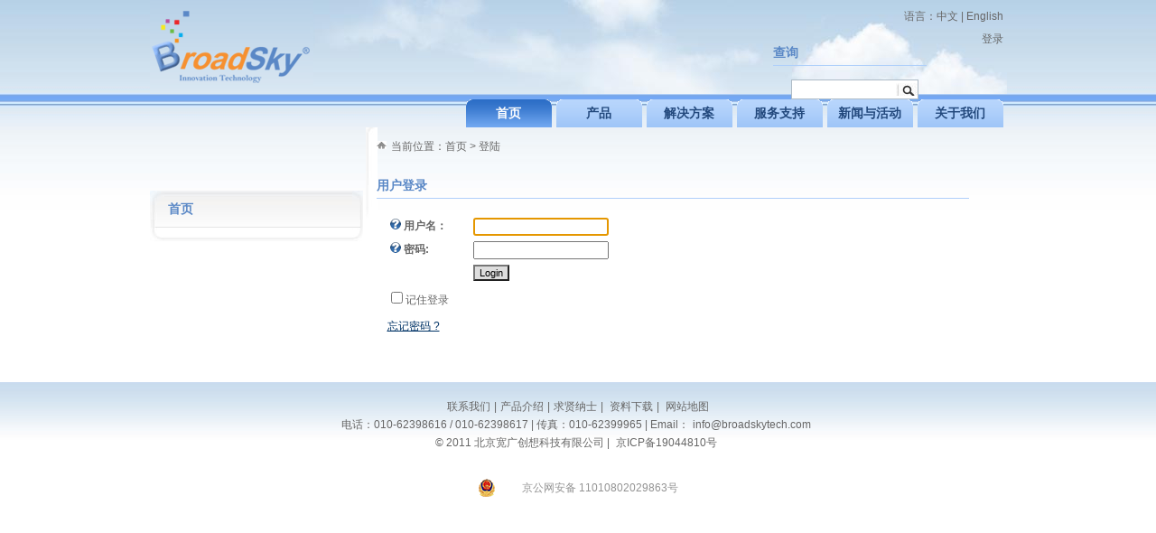

--- FILE ---
content_type: text/html; charset=utf-8
request_url: http://www.broadskytech.com/tabid/95/ArticleID/151/Default.aspx
body_size: 25516
content:
<!DOCTYPE HTML PUBLIC "-//W3C//DTD HTML 4.0 Transitional//EN">
<html lang="zh-CN">
<head id="Head"><meta content="text/html; charset=UTF-8" http-equiv="Content-Type" /><meta content="text/javascript" http-equiv="Content-Script-Type" /><meta content="text/css" http-equiv="Content-Style-Type" /><meta id="MetaDescription" name="DESCRIPTION" content="北京宽广创想科技有限公司 " /><meta id="MetaKeywords" name="KEYWORDS" content="宽广创想" /><meta id="MetaCopyright" name="COPYRIGHT" content="北京宽广创想科技有限公司版权所有" /><meta id="MetaAuthor" name="AUTHOR" content="北京宽广创想科技有限公司 " /><meta name="RESOURCE-TYPE" content="DOCUMENT" /><meta name="DISTRIBUTION" content="GLOBAL" /><meta id="MetaRobots" name="ROBOTS" content="INDEX, FOLLOW" /><meta name="REVISIT-AFTER" content="1 DAYS" /><meta name="RATING" content="GENERAL" /><meta http-equiv="PAGE-ENTER" content="RevealTrans(Duration=0,Transition=1)" /><style id="StylePlaceholder" type="text/css"></style><link id="ADesktopModules_YongRi___NewsArticles" rel="stylesheet" type="text/css" href="/DesktopModules/YongRi - NewsArticles/module.css" /><link id="APortals__default_" rel="stylesheet" type="text/css" href="/Portals/_default/default.css" /><link id="APortals__default_Skins_BroadSky_" rel="stylesheet" type="text/css" href="/Portals/_default/Skins/BroadSky/skin.css" /><link id="APortals__default_Containers_BroadSky_" rel="stylesheet" type="text/css" href="/Portals/_default/Containers/BroadSky/container.css" /><link id="APortals_0_" rel="stylesheet" type="text/css" href="/Portals/0/portal.css" /><script type="text/javascript" src="/Resources/Shared/Scripts/jquery/jquery.min.js" ></script>
<script src="/js/swfobject.js" type="text/javascript"></script>
<link href="/Portals/_default/Skins/_default/WebControlSkin/Default/TabStrip.Default.css" rel="stylesheet" type="text/css" /><link type="text/css" rel="stylesheet" href="/WebResource.axd?d=TDpPA5QHremph_DzcEAC--v98cmBvQr6xcp45kEiIM4q6XbHX5Dc5EBE4WG8xdy6avYSyv7civgBZXs80GKbGom_v2uaRHooqDUofK-H1NR6u2VXdWJHT9_5hAtRB5p_kYkI1I0Zk7uRKVRDS0VmyZAD1No1&amp;amp;t=634477919700000000" /><link type="text/css" rel="stylesheet" href="/Portals/_default/Skins/BroadSky/Menu/RadMenu/styles.css" /><title>
	北京宽广创想科技有限公司  > 首页 > 登陆
</title></head>
<body id="Body">
    <form name="Form" method="post" action="/tabid/95/ArticleID/151/Default.aspx" onsubmit="javascript:return WebForm_OnSubmit();" id="Form" enctype="multipart/form-data">
<div>
<input type="hidden" name="__EVENTTARGET" id="__EVENTTARGET" value="" />
<input type="hidden" name="__EVENTARGUMENT" id="__EVENTARGUMENT" value="" />
<input type="hidden" name="__VIEWSTATE" id="__VIEWSTATE" value="CNN+iGuiu79YANnuN8zQGOo7eruiux6u9+y/[base64]/0kWW0ph5bw1ftwm4rAbA/6sjHu4bZsIbY1KncxAf+lDx7qRd9eTtN5v7AhL3e7qBYBKE8t6l6qALf2ATB7XsCLU7dSUug9cgDPlhH/gnpqHBKjsQp82khjAFES0G90i3QthKMsPHAtGepfAhhH1JhwaBnGyuhUSmUuws/2+78SXJ4hOMxnHkIMtqKCC+RRWG3AP7LccsYroTmJD5yFeuBNbyfum7ZCobWl2LwmBz9rofigvpld3z0HazII6Ft3rBpzQURZ5KB0GcoX/omj6p1UPoIi9ojnP8yaYav5cwhiHcEptxfTRY2J6hrHbEsQ7ONBfgmmsuGfhsV8TiL5bYEgtHMyhZPMyQatwdBgq80lbsRQ0qDduygRhbu34KTY2IXaDuyIK7SkECTCDjRqWwleMaRBsbAUCmO60PfB/IJG+f1EQpgSRBZTLsIDmC//JRP3UnsyWZnbcqhBWjBP+nB/i2mFNtRctYG6KjMTNN6KLBr/n01AiSfoiva0hP+BtUdah2lTH4wbkwaIo02FSYerpnENnsbOeX0k/Hb9+dDQ7/FfWNo/BkCcGYmBG/4hbW44MHbtRxsBnl5TZbBjrQdx0h7E97gwB9379kJeRvVnFiM8WgNHjEWK+rf11lowEtpf70PTioqcSFawV1ZQ/U5YqkFcNt4dbjnlD/kq+ilmKnOcfl7wboMg51Lr2BFYxPHZaQfRKyDQdFxp4sv8c3sMUCb93Z8kcqte7n2GHwRSbI8a8auVR7X27QR8ZamzOw3pTZoOifXlOeh0DQTwBxJ91pyzIS+iJGQ/hIkij0p//[base64]/YKynO4NGbEIes21ANfFMQSFp0PIXbX+M+0xWF/c8wFl8GUYRWDtsj0+mJv2tDtKjTRblqAKwn9uuuREswGQxpcfpCxRQMy1cR8n52VXbe5sOJOa6qW989I8Zev1/4H5UjslojZtF7dHZ0Ohj+RDSTbdxkYil4JWK7bcVzbwNhn9N0InuLvF5iFEImBu78e9ZNz0fa4386tMKgFubmxPlDIr1QgWikpLdJ0fk2ztxTxtHcxU/13t6BH1B+VTJENNeOTUGxy10+o5Ycex/F4Zyi4MHYHqIbGaY1aoepPSt5yMVCsi+wHN7iuLBbvxutAz9EqpeH+wqKaYGSTriqMfbSM6lk7HDjSfnlaQiGDgRGutr23ke5TvovbmCBWyfBZN3UG3ECkrywj1rExSK0pu60ereYj/86O4gko7uI8Y/5D2I52XfRLXDrdGmSGqxoCCPM+a0QjK6o0cnrDNbCuXlXoXqu69o1ir5ZgUsIl4zQ6beyMnZWvAEOBf/mgS6krPp0b7ynAgOVq/8muYRqHlygF+Wq9fWrr/I4lUib4d/gGnwwZHcIVsPYiJqnEExR21gRzCXsGsTkcEEy8Pt7HSiPKXf2WWYPtorGq80xHV6G+8yBTvr7Tgzxepb0S9kb4UIvVWLwAeRH2xk6UxxA7mLJ0DLjyFCCXG5WYG0ywBSrVcZXHD1gkKjblR2/VOIkPN+ip+dLWUCvV2t2gjQMFpbq/lEuWfkdnFynp3cZELPua/NkGRLRyOEC2HXbyTeq2UjDj3/TiynBLsHPl8RO7GsWQh/BaVyVAdUzLKiu3bUN1oA0JoawTNZPL91BTvr14Ta0AWnNxA7jJAv6/XpJe9ksvEqo5a6U5aZpsik6URR9FuUBsfcq+1mZCdJemt9REe4AgpSNt9PMnRiZA1yMTtroTCTHqLYIbDpzKk1Z3Jz08y7lA5mlGuSgAKZ91mXbwm23lZfO0UaDtKBOj36Kt96fboge/G98lWqrfm8gstPuGgeqIT+jwBVVrdGQ1cSE6i28jCrXhQjSS3E4hE1yNNvM2Z4BaaJu33SzfL+iUeQ7C6s8Mzy66vAEVwvPTneuI5b/wP+MFWQB+NNON8AEJ85YPvHdJmaHFuqfbb9Vv+0Ltd2CCz3PbtUj6+06jACXsam5PfdgOa8RcVBcUH61Ct4p6kSXzZRzFjrtfFLszao6BAxyZohvWPHTATQGIzzhGmb3rKnyaJ32RDdafkHDRbTwF2S85Qvs9zOXBnBPve3ggadyO9exTSN1/sxkm7CGcYSkUA8rqZH6ep/HPD0RYt4++u3H6rEp9qeIcGNEEYwngtuQ7ReY4Jqj4VM5zgSoJrbo1LeaAHpdkvDCHr6eFGvFBwfNqWbuJguZ78f0h9/fVP8U5WPoE21OKJsLWIr7qCQnQJPqd0S9wTAIyhPPb/MJf6HsjvflUZ6g9RF6iKsOa1wg09ZScOmGOK6PIFpNta43yV7Y4sn2sxepjrG4l7BEuVIh13lbr3+BHyK/IADINUxXXn3tHeT+kX0FwNpSRfPOBgI9X3A4f5haNHmXHiV5+MSVqW0YjzVPTgFlzuIj17rmgQKcQeGWX4cgYW1hYtug7k9MCgsGBf4SR9YQ/zQEXACy9qLxQU8hCu0J3kcr4YFn5bhYqVwXQ2BA8P7TwTlOfMTssM2ALYlLj3S586VUMaYMH/fSdQULYjH4D5xAqYcMIe2d6oYS/S5IvUWOH0t/H6OTq1IuHqIpQSbyqefyl/5gyIJGlHG8ozu+kDrtmkjPtgbZ/o6/O8Cql3Y1Jkl5sUJw3WkxmybTMCvtaCcfsPQYTGQNUf2+UIKuH+yICFieF+wiAuepoeYQ7k5fczd7P0GCIuDUSTA2XH10G6cUhbW41yDFz7xM/IkPGlMOcJ+1vcsFhOjhk3TACcmIoMz85UoSGdfbmCl6jbprtmyXvvyJ4K6zgrXqyKMrzjld+t4HOqu2455H0AYJ/9TqDSGCYMNsJorttAoa53BSOVcAPDlKn8JfX42dl98AhXcLrrUtnxmaD4kGhHXtanbhzhyKAakerpzY77sFkQWj2lD69ZPLCnN54Ei/rzP0IptFQrpb3em7xg8ucIp3yktAR1bDecNeplZf16f0G/66eT3FKvhj8N/zJg6i+SUuYkFxeWER9F4TokCzcUFtoVeAJChW+vMtZnTJkKmK/55aSNfDO+P+uUnZGqpIBxkgRgkCb3iY0I9lKvwDEflVOCUCMj3iOLWqOpqc33pjLL+wvWXyK/ezAmUyw1xPxT7OHNVteCPyuUbIVW19GzjkHP9gRJtUjElVEKZjZj7phoMY2E22OOeHWq+FUvlX5eCnyS6BFKZ/UhjuhgLzy0rl99dLTdXAFD5+z+u4vWuQzaPUrv4o0kT8OsbhzFoLc6ryWc7i2gfDIEERBy1YuJaPTTmCuMHDhgEnR45jzi4fpF9JDAtcm6QAaUNKMyfWvB+cqkgtM/mC3D2yRMOl3dweXiB6yQ1wlVfC7ZEGnlEDEDwd2fFl2mok2PR5qdZOoky0EzFOId5uvmZX3eeoEMcLWt1ZLxQBfxGIuIimb95YxJ/vKd/6JAUHCQXD95d6jVF+hbI3q6f4T+GGvjivRi6JuDvXnmhMyIGVTP3XbP6Fx9EKTsbQ6BVZaN/WarAIg1J9nl3kNeTr10U8Lkg4chb0udqq653DYoFekhmRl6mPO8aOddT9I4oSiPBNpcXkSaQS78p78Oe6o9zOygqR6GGYb0NUe9SWm/rg/ShPkChCHWbywaVU6mDYdSTRK70/9lSqVZaESI1g5lFYtIeyWsy3MGoPAlFdMmnWUJPAyFgXGXYaqhNM8BfGVk9WyFYaLdYGgaOsTShWKzjXIs2Vuy9/lM3VmNS2i71OAeUUKreA1rKOm3FW09h6PjjIG08ve9XvTjx5Er6v3KcrSRFZ3D3+D3skAzlzswDVCSTv+vjGV9EjE9wJunvSjevSnBtRRpZEAJ0AB+poKChwEXZNApin/yn/6/Xi0A4h6lL3VqKxtrDEMZkvesGy/yhmOpSXfFzSqRU4tF4jjzikGKSeaWIyMjwrkLuNFYV45A3I2pjTu2H63ONxbmZE5K8S9o4R7rQ4zmdpze3DXa7mr7ew+i68qdFuvhVzNA99kMiCW2dijGGKvjBQ1thTMl0QPxFUM+aPQ4Cz89VSKWjCx79c+3ntCkV7wyLvxuCSJ2upX1QYUOT//k2Pwvll8q7lwWM4k6KzPBcdNZSqQoGo6xRkg5OLVPltOM6wgl7umxZaclzouBURf0zCRKpMCayPYS8Oxt1+TFwEyHCqknkwodTyJUW0lpLp9poZ7btuTJ3uvAWlmX23nFqKobSrtly69sPjtBfs9snO33DttdvPcDFPHLBA8iPuqP9bnBpCeZxEsj0CWYZxeL/[base64]/qibAg63wx9rsSYRiTjmotStN3tOy6d/6Letqn401t6qG4cnN5xSeWU7QekESZnmltZmKM0tkt6wgVo+VWLt4Gm+mpprLPlRKOhLCexpZP1aT9nL9R6W4Sedz7U2hmcWWP7rhfw+UaMySPqlWlweGVlB/oJqnrxPQN0eBiAverKb6H4/0F+sUw517iADsbwQ6rt8ahOTUqz7jc59KoGIsCDPCHp0+4f1F92ZF1FUsbNwgb4dNxIspu5NDGXisNHKE5Kke+cq/ZJs/QpuLsv476Dldll6vgxZB8fLscaOnv6uZFJhQ9gaZv/id+txXXwVcWPCAUH3JqfQ/2fFdTp28DkjJn9/J1GQ6bRHQwt74gkrO/JrAXUiWVghmSQtkbV1Z28FbXhC4Rh9XeluIIVeFjUIaDMRYh683UgmZKi/x/ffnvy1MoHPgj8P2KN2z1cP+D6V7CvawmNyuV5MnIYwG6kJPy/2R6DmPs+c2iVTPbYjkHbmEsU3DCxioSd6l31P9BPqX+w/lanOpYTl196Oik0ToRNds7B1pg+F/OXQe+bJSz4Se3CHJujU1/MhMCUIN7VTOJK9CKkio6aMCnJzlujDD54TYVUAbUc1lUlaWd1yVC0q3/81XIjZ9uXZuJtMAIyPgWnarqWARac6sUfATdLF72YyBkGI200+Vp7aSh9MGS+PQV0lrJqVEwS5f/ANOCdyq7bPUQOlStN5g9U7FFclqvBPeE9uE2KWQzghDD3HeTpVjMgNWdbUeieIqrm/5F0GyPyQOcfXRRNQwl2JEC+v2vGB1qLZE6hzO5TTXnl/E1t5/Nk8salQRIgBSAdquUejsTs4lBM3fZQ3IXnKIuZ9Bfrfg9RXmXuzetYPcN7ZdgRO/7SQ7Dqb4PpGH0BibcZTsnGceqQWDM13mioRxY1l2HZg6sBniDJ+aYuOqfA48csrooj9ZZnOqEQq44zFc2MrvAbh8Z8iIO1f84zLeHQa41Db2Sx1Sn4b6U+PfngRWwhNZl/ce+x/DScobIy7NxwGQzCi5FAwUqPS+UfM+uK6xG4VV+6cIlEEwc5R4X6JlCGs7nm0lGdwCBaDGJ1rf4raiOQu9PQ8Qweu0+3/PuuNUfPtoMi/[base64]/G/kvnDs5Z5vwFZGwY8ygsIRH2gqo97htj9TeWg4jObtMTHqa+NkCwjbUXjUfaN92YfA2SB2QPtLXpakN18n4tczjybFgqcmoj5wlACt4NNiCYTMZD1BZUqQ82xA2SWoQ1ua7ZB5HW3FSLiiZVE/euxtaxBvHZCBQeX3WLrza4vMIVbVb0+67vq5Dz/9ZOHAwPSakkjzBcD5KImXtiZBPiGmqKseOjVTDvLbFuc+qZwXCx2Nn6JaEz2u9YDPts+de1Ddq5kP2TlLeDCvokCTntJ36zbUNGd2T668GcWF0Vg+i5OoMJAORikhbhLtjE1cKpW6xAEYseXNZCLk51MMNfp/Mhbeu0lFTRSOLiMnvX5ldENKLyl5hTLcBy2M0Hbp7jmUebdWYSLqfVBgHOq4AQcL5iYPArgVanCNq/+5Dr1tCNPlkvePvBHcHGB8hLyidZnT8XRcXdsT3C16AfdfA+7UWz49TZwzAJIzhsQZuqpEGJBMI+XWSEljme/HhOxcyGqUL6PaaqSubQFNUIsu3rqS8Rrj4a6+yWN596Ic/L6qhYngrm5vl7VoY6VJCJQloBJmrRkeXN93TiDskK3maCULRFFREAkWuEcNVHScxw7bh1EqqrFTl1/5WD83yPJo4k3GgBbWwC7PTY7s/RUbBG/dMTkg2xaxlrI9SYm9laPBazFVCqXUCqGL3avzlaKS/p3kEJq8DPOBC6j3VGgI3iqJSd9Pd+p9IQHRMLcQj9XS2rfuNliHx1ZJAgSSDSmE6nzBXZ8P+IQgWT54P7vURE3SM8csttvABaQ+R0CnqkkTjLZcoJ+H0u96q31RDr8xPYfOFf5HovzaJVOqw5HyahD72VS2fkNVcrJ/NsUyTn1lvoCJ+p6QZCBzOCuCMH09UmhV/H/WhdbCtx+E6K2RS5Gmbcaq1LyU2+ziP86pv81DEhIxCrLycR/zoYH1WetermMhtezWC/xyDfSAmcIv9k7G/3bq4oXuLb3jbk+2oZnfrtfC3pL6NXDoLXIUyRwBnXw6OFdpENomlG3Z7E0k8liDsvkC8Ha11boiKaaUZopGZFKiGJZWW4zXC9+lGkbD+/LOQNEJPFzHrBL7F/1a+tBlUfO+38I9XHcCLa5Jk/9sqwhUs5nvNJyt888UaxRIq6zszSs/YPzopZgerxFW1gimhbMNAL9u+ZURog52amYzwvB0FVjbBdmVlJdhvyjy1IYrSneNKsipv6OSH7qlzerE7LMFyDKyMC26fCfNVp1bV0wUfYrA9kI81izbY1IMXJ7TdMtpqTKAiLpJPyj+yhX2l1ZA5M93ew+26+Lmfnd74J1tSBote8cyXNi6KT6w/r9614SU11z/4n2QKgtiTWCeScnIdhuG8bvBNIDV+3GnuTIAyOBfpkp6Bv6hC4QFZwkyxStNXGAJftUnnLefQOkrgw/fcLXixtAHvEZyTpIIN1ORQH03Ob65VXEAWiMx5tZWSGx+evKW4qkKJWtGRLBEJmo7JZJqbbcFwOo0EbH6vzqo0e/Fn6WkklulkhJNE1k8qQlGlXimWa94Y9XUIMc/qKySQ2qj+atY/suHb0Qu6KRLDrzDbYEIQr5kBhb20L/gp5GbxjEYP08Rs+TAkQUzYymrsBfrXcrRpRZ4Iaoaxd9WEKYalqoyuHtgRyUp3iwnT+KDJ3TQiALtQtIuQGrQh4910DlqfM5Nrz75xh6NfCB5WCz2Xog//DoD9r/u+lTqjG6oWFX3Dd7dd7RAAKaTbVqP69a5KFz8SSW6m3AJd2hSId9gwPeUA/e6uIjUrmdhNbINUQ9/qGPfbEqNSy3ZrtnqHo9CPXAIh92tu0OvveSr48Ye2iL8A2OneYTS67c5ZWhhWIL53UHA3LMXhSd9QtenM/8Coq5jwPUTXDMAJURmNI+Na2Firl31x8YQyhDU+lptGibJ8ETc0Iqkl6THqPBKlQc7eM9iOH70whmnS3zV/e2aw33s5nI28RAKWj21K8fKCbeQYZx+pDeFfjdpY2zJOtXuwBKiT6nZ41U504MPjKZ7Wls/xTxJqAj/dLjajH+uI+k4FpvKpTj6DEYjljgTYS00iGiprEiepFp9VawXfOf+O1ChVUnVPNeWAFG0Z90LhjYj/+MZROPyqz/fXiwoZlGaIWdZ/qu44lgirlIuGX88nVZmBsPdJHCuee37gZrl+yJx0aNvG1nLE5OfzahPvJsvUg3mRxu2MQGXr456SMitCuVUtZYV/mq/cSFYPAXsFnTQNATcHsuHgSk0F8FRwt1e+sCikU4fPTWVkMfu1y2z3rAVxapBlnHujgFi/[base64]/VEFXpEB9w2cPps2Z0BffpOsXwbVvrfcEi75znf1OKlH3f71Rvmm8Pbt25+iPjYTuoWX1QANAOS4iXDI0CWHwPXsQBsASdkdnZpD93eMARE9IERNmWcy0SRTxnEfdgN1wkUdqFwcfepQC/ULvn8rZ7h1IA2NShm1/12efgm4nmkJ+xLWfolPirZCy+ZsfU3SVeZdC/iUzfu94ClgRZD+bFfFvhK+FocYZk+JLD6yGbw+ZhbWC4AI5yEZsjLlvipBW/MkZv4bBAdbXR/kTlIR+zuWwW9uCg6bi4meVn4Ds5LV5vY5udlOJYlI4Et0VspLAdnLZZSDc5WWBwYQoq6MCYmvqzEnreRe2ix7YoPHXEybS3lwICauZot6zCQ+Fg/Lw0xsw0H+mZtolZwWvQzK+bEQbhGV9JrM2PyJ4njDmbg9fUuYWfbckNxyUep+DY+3+ZNZQJOfeo0Ubc4DQvM/ARKXaWDMgtDk+1hbTzarqj7R+hQGu+clf7AHtWal1wGg2eTrxLp4+QqFzGZCHlBOZjOCEt/u+HouEa16GTsUTeTmZHbp7sVWPACwq5DhOXSI+x8vWt8X5oAuCNa+4vY6A3/5RebM7e0TNzaunh+KmHifmwBskl8+LhzfAPOfmaoVzD+argeIE86TcaCkNTQ10hwfV2h+mR/9MI0WRG2st3lO9P9yFOVSi8oCuRSrKsgPGfYMvxy0f3RXcCYQHz1+VU7Us7gcQD1TCDasc/vRf1EH4jEoyTuT2LYViy5dGBdIsg2LsM7mfBg==" />
</div>

<script type="text/javascript">
//<![CDATA[
var theForm = document.forms['Form'];
if (!theForm) {
    theForm = document.Form;
}
function __doPostBack(eventTarget, eventArgument) {
    if (!theForm.onsubmit || (theForm.onsubmit() != false)) {
        theForm.__EVENTTARGET.value = eventTarget;
        theForm.__EVENTARGUMENT.value = eventArgument;
        theForm.submit();
    }
}
//]]>
</script>


<script src="/WebResource.axd?d=RbgAFyhwhwpwkkZTM_kN4sTTLH1-DBrOzXnVdtLvNSpKQoIWFjrMigHfiQqTEZWFPQQwRoNRFGjZFe6D0&amp;t=636271959297880478" type="text/javascript"></script>


<script src="/js/dnncore.js" type="text/javascript"></script><script type="text/javascript" src="/js/PopupCalendar.js"></script>
<script src="/ScriptResource.axd?d=rANhjlcn0sYGr-Nx4nlcVOpoobryWTDvoF_MM6_cklRO32hR1L3VFMx0GT69ym4V86xp2cKnKLp_-C1GJqu-_K89Ma3LZAt5-ly8aXt5TpuQvWdD7VRgrjJuucFBqAtG1uoFxXlHS_IkouvV0&amp;t=477a62c1" type="text/javascript"></script>
<!-- Solution Partner's ASP.NET Hierarchical Menu (v1.7.2.0) - http://www.solpart.com -->
<SCRIPT SRC="/controls/SolpartMenu/spmenu.js"></SCRIPT><SPAN ID="dnn_dnnSUBMENU_ctldnnSUBMENU_divOuterTables"></SPAN>
<script type="text/javascript">
//<![CDATA[
var __cultureInfo = '{"name":"zh-CN","numberFormat":{"CurrencyDecimalDigits":2,"CurrencyDecimalSeparator":".","IsReadOnly":false,"CurrencyGroupSizes":[3],"NumberGroupSizes":[3],"PercentGroupSizes":[3],"CurrencyGroupSeparator":",","CurrencySymbol":"¥","NaNSymbol":"非数字","CurrencyNegativePattern":2,"NumberNegativePattern":1,"PercentPositivePattern":1,"PercentNegativePattern":1,"NegativeInfinitySymbol":"负无穷大","NegativeSign":"-","NumberDecimalDigits":2,"NumberDecimalSeparator":".","NumberGroupSeparator":",","CurrencyPositivePattern":0,"PositiveInfinitySymbol":"正无穷大","PositiveSign":"+","PercentDecimalDigits":2,"PercentDecimalSeparator":".","PercentGroupSeparator":",","PercentSymbol":"%","PerMilleSymbol":"‰","NativeDigits":["0","1","2","3","4","5","6","7","8","9"],"DigitSubstitution":1},"dateTimeFormat":{"AMDesignator":"上午","Calendar":{"MinSupportedDateTime":"\/Date(-62135596800000)\/","MaxSupportedDateTime":"\/Date(253402271999999)\/","AlgorithmType":1,"CalendarType":1,"Eras":[1],"TwoDigitYearMax":2029,"IsReadOnly":false},"DateSeparator":"-","FirstDayOfWeek":0,"CalendarWeekRule":0,"FullDateTimePattern":"yyyy\u0027年\u0027M\u0027月\u0027d\u0027日\u0027 H:mm:ss","LongDatePattern":"yyyy\u0027年\u0027M\u0027月\u0027d\u0027日\u0027","LongTimePattern":"H:mm:ss","MonthDayPattern":"M\u0027月\u0027d\u0027日\u0027","PMDesignator":"下午","RFC1123Pattern":"ddd, dd MMM yyyy HH\u0027:\u0027mm\u0027:\u0027ss \u0027GMT\u0027","ShortDatePattern":"yyyy-M-d","ShortTimePattern":"H:mm","SortableDateTimePattern":"yyyy\u0027-\u0027MM\u0027-\u0027dd\u0027T\u0027HH\u0027:\u0027mm\u0027:\u0027ss","TimeSeparator":":","UniversalSortableDateTimePattern":"yyyy\u0027-\u0027MM\u0027-\u0027dd HH\u0027:\u0027mm\u0027:\u0027ss\u0027Z\u0027","YearMonthPattern":"yyyy\u0027年\u0027M\u0027月\u0027","AbbreviatedDayNames":["日","一","二","三","四","五","六"],"ShortestDayNames":["日","一","二","三","四","五","六"],"DayNames":["星期日","星期一","星期二","星期三","星期四","星期五","星期六"],"AbbreviatedMonthNames":["一月","二月","三月","四月","五月","六月","七月","八月","九月","十月","十一月","十二月",""],"MonthNames":["一月","二月","三月","四月","五月","六月","七月","八月","九月","十月","十一月","十二月",""],"IsReadOnly":false,"NativeCalendarName":"公历","AbbreviatedMonthGenitiveNames":["一月","二月","三月","四月","五月","六月","七月","八月","九月","十月","十一月","十二月",""],"MonthGenitiveNames":["一月","二月","三月","四月","五月","六月","七月","八月","九月","十月","十一月","十二月",""]}}';//]]>
</script>

<script src="/ScriptResource.axd?d=tZn2UZPGbpmAi5KE57pzev8UydhD60smXDXcGfympYwAnaFka9l2__STYB08AyPxIJ_EaX27cPbm7J1xFFdnQN4yAY1CB2iq_155cRsgZXJqWML6-G5jKSHG7TncRlpgRljT2FLfe1OigNvutw9FQx7W0pO3V-gY0i1B2w2&amp;t=3f4a792d" type="text/javascript"></script>
<script src="/ScriptResource.axd?d=bxkZcy0ZCZZFM0sUI19-lNTJ5PtbYB-0iaDEEvXG23Jgfq2cSlkuSlRrFDCCWRml7mBt_iIsdtFOhMHE6eFSUyzQQUpV2jPFhkYC2nSpIACKc8l-1kktg7_T0yzhzG6mq-jGZJXt0WCyj7VRTxJN4AQkNed-XODoL3SyoOjuv8L0WqyF0&amp;t=3f4a792d" type="text/javascript"></script>
<script src="/js/dnn.js" type="text/javascript"></script>
<script src="/js/dnn.xml.js" type="text/javascript"></script>
<script src="/js/dnn.xml.jsparser.js" type="text/javascript"></script>
<script src="/js/dnn.xmlhttp.js" type="text/javascript"></script>
<script src="/js/dnn.xmlhttp.jsxmlhttprequest.js" type="text/javascript"></script>
<script type="text/javascript">
//<![CDATA[
function WebForm_OnSubmit() {
if (typeof(ValidatorOnSubmit) == "function" && ValidatorOnSubmit() == false) return false;
return true;
}
//]]>
</script>

<div>

	<input type="hidden" name="__VIEWSTATEGENERATOR" id="__VIEWSTATEGENERATOR" value="CA0B0334" />
	<input type="hidden" name="__VIEWSTATEENCRYPTED" id="__VIEWSTATEENCRYPTED" value="" />
</div>

<script type="text/javascript">
//<![CDATA[
Sys.WebForms.PageRequestManager._initialize('ScriptManager', document.getElementById('Form'));
Sys.WebForms.PageRequestManager.getInstance()._updateControls([], [], [], 90);
//]]>
</script>

        
        
<!DOCTYPE HTML PUBLIC "-//W3C//DTD HTML 4.01 Transitional//EN">


<div id="subpage">
  <div class="page">
    <div id="Head">
      <div id="Logo">
        <a id="dnn_dnnLOGO_hypLogo" title="北京宽广创想科技有限公司 " href="http://www.broadskytech.com/%e9%a6%96%e9%a1%b5.aspx"><img id="dnn_dnnLOGO_imgLogo" src="/Portals/0/logo.gif" alt="北京宽广创想科技有限公司 " style="border-width:0px;" /></a>
      </div>
      <div class="head1">
        <div class="head2">
		<div align="right" style="padding-top:8px;"> 语言：<a href="/tabid/41/Default.aspx" target="_blank" class="user">中文</a>&nbsp;|&nbsp;<a href="/en/index.html" target="_blank" class="user">English</a></div>
          <div class="top">
            <div class="userPanel">
              
              &nbsp;&nbsp;
              <a id="dnn_dnnLOGIN_cmdLogin" class="user" href="javascript:__doPostBack('dnn$dnnLOGIN$cmdLogin','')">登录</a>
            </div>
            <div id="dnn_SearchPane" class="SearchPane"> <div class="DnnModule DnnModule-YongRi-NewsArticles-SearchList DnnModule-460"><a name="460"></a>

<div class="c_container c_blueTitle">
  <div class="head_title" id="head_title">
    <div class="c_actions">
      
    </div>
    <div class="c_icon">
      
      <h2 class="c_title">
        <span id="dnn_ctr460_dnnTITLE_lblTitle" class="TitleHead">查询</span>



      </h2>
    </div>
    <div class="clear_float"> </div>
  </div>
  <div class="c_content">
    <div id="dnn_ctr460_ContentPane" class="c_contentpane"> <!-- Start_Module_460 --><div id="dnn_ctr460_ModuleContent" class="ModYongRiNewsArticlesSearchListC">
	<div id="dnn_ctr460_SearchList_PanelC">
		
  <TABLE align="right" class="yr_search" cellpadding="0" cellspacing="0">
    <TR>
		<td>
		<input name="dnn$ctr460$SearchList$txtSearch" type="text" id="dnn_ctr460_SearchList_txtSearch" class="textBox" onkeydown="if (window.event.keyCode == 13) {__doPostBack('dnn$ctr460$SearchList$btnSearch','')}" />
		  </td>
		  <td>
		<a id="dnn_ctr460_SearchList_btnSearch" class="btnSearch" href="javascript:WebForm_DoPostBackWithOptions(new WebForm_PostBackOptions(&quot;dnn$ctr460$SearchList$btnSearch&quot;, &quot;&quot;, true, &quot;&quot;, &quot;&quot;, false, true))">&nbsp;&nbsp;&nbsp;&nbsp;&nbsp;&nbsp;&nbsp;&nbsp;</a>
		</td>
	</TR>
	<tr id="HideSearchContent">
      <TD colspan="2">
<!--        <select name="dnn$ctr460$SearchList$cboSearchType" id="dnn_ctr460_SearchList_cboSearchType" class="NormalTextBox">
			<option value="">检索方式</option>
			<option value="2">检索标题</option>
			<option value="3">检索作者</option>
			<option value="4">检索内容</option>

		</select>-->
		
        <!--<select name="dnn$ctr460$SearchList$cboCategory" id="dnn_ctr460_SearchList_cboCategory" class="NormalTextBox">
			<option value="">指定分类</option>
			<option value="1">宽广创想</option>
			<option value="2">├产品</option>
			<option value="5">│├网络测试与仿真</option>
			<option value="9">││├simena 网络损伤仪</option>
			<option value="10">││├Ixia 网络性能测试仪</option>
			<option value="12">││├Radcom 协议分析仪</option>
			<option value="82">││├Calnex网络仿真与时钟同步</option>
			<option value="54">││└iTrinegy网络仿真器</option>
			<option value="6">│├业务质量测试与评估</option>
			<option value="13">││├Video Clarity 视频质量测试仪</option>
			<option value="15">││├SAGE 语音质量测试仪</option>
			<option value="16">││├ineoquest  IPTV综合测试仪</option>
			<option value="17">││└ixia 网络业务质量监测系统</option>
			<option value="7">│├无线网络测试/分析系统</option>
			<option value="11">││├Radcom 无线网络协议监测/分析</option>
			<option value="19">││├Qosmotec 无线信道模拟器</option>
			<option value="20">││├SAGE 基站测试仪</option>
			<option value="62">││├Perytons</option>
			<option value="63">││└IxVeriWave Wi-Fi 整体测试系统</option>
			<option selected="selected" value="8">│├信息安全测试</option>
			<option value="21">││├HP 安全测试工具</option>
			<option value="39">│││├Fortify SCA 源代码安全检测工具</option>
			<option value="40">│││└WebInspect动态黑盒扫描</option>
			<option value="22">││├tenable安全测试工具</option>
			<option value="65">│││├Nessus 漏洞扫描及风险评估系统</option>
			<option value="66">│││└SecurityCenter 集中式安全管理、监视及报告平台</option>
			<option value="23">││├ixia 网络安全及抗攻击能力测试仪</option>
			<option value="48">││├eEye安全管理工具</option>
			<option value="56">││├Veracode二进制代码测试</option>
			<option value="71">││├Synopsys Software质量和安全解决方案</option>
			<option value="72">│││├Coverity静态分析工具</option>
			<option value="73">│││├APPCheck二进制扫描工具</option>
			<option value="75">│││├Defensics fuzzing软件测试</option>
			<option value="76">│││└seeker模拟攻击</option>
			<option value="84">││├Checkmarx源码测试</option>
			<option value="85">││├beyond Security</option>
			<option value="49">││└AppSec数据库安全管理工具</option>
			<option value="31">│├视频测试/分析系统</option>
			<option value="34">││├Video Clarity视频质量分析系统</option>
			<option value="35">││├Hamlet 视频信号发生/分析系统</option>
			<option value="36">││├Triveni 码流分析仪</option>
			<option value="45">││├VideoHans 3D视频监测</option>
			<option value="46">││├Sarnoff视频质量测试</option>
			<option value="47">││├VideoQ 视频质量测试</option>
			<option value="57">││├IneoQuest IPTV综合测试仪</option>
			<option value="69">││└Witbe 视频终端自动化测试系统</option>
			<option value="41">│├视频</option>
			<option value="58">│├代码检测</option>
			<option value="59">││├Fortify SCA 源代码安全检测工具</option>
			<option value="60">││├Coverity源代码缺陷分析工具</option>
			<option value="61">││├Veracode二进制代码测试</option>
			<option value="64">││├Hex-Rays二进制代码分析工具</option>
			<option value="70">││├APPCheck二进制扫描</option>
			<option value="83">││├Checkmarx源码测试</option>
			<option value="86">││└Solar DerScanner代码安全检测工具</option>
			<option value="67">│├工业数据备份</option>
			<option value="68">││└Versiondog工业自动化数据管理</option>
			<option value="78">│└产品详情</option>
			<option value="3">├解决方案</option>
			<option value="24">│├IPTV 测试解决方案</option>
			<option value="25">│├信息安全解决方案</option>
			<option value="26">│├VOIP 测试解决方案</option>
			<option value="27">│├云计算测试解决方案</option>
			<option value="28">│├网络监测系统</option>
			<option value="29">│├无线信道模拟解决方案</option>
			<option value="30">│├视频通信系统质量测试解决方案</option>
			<option value="37">│└呼叫中心测试解决方案</option>
			<option value="4">├新闻与活动</option>
			<option value="50">│├新闻</option>
			<option value="53">│└活动</option>
			<option value="44">├企业文化</option>
			<option value="79">└测试服务</option>

		</select>-->
		
      <!--  <select name="dnn$ctr460$SearchList$cboSortField" id="dnn_ctr460_SearchList_cboSortField" class="NormalTextBox">
			<option value="">排序方式</option>
			<option value="CreatedDate">更新时间</option>
			<option value="Hits">访问人气</option>
			<option value="Stars">推荐等级</option>

		</select>-->
		
<!--        <br />-->

        <!--<select name="dnn$ctr460$SearchList$cboSpecialV" id="dnn_ctr460_SearchList_cboSpecialV" class="NormalTextBox">
			<option value="">指定专题</option>

		</select>-->
		
		<!--<input name="dnn$ctr460$SearchList$txtStartDate" type="text" maxlength="11" size="30" id="dnn_ctr460_SearchList_txtStartDate" class="NormalTextBox" style="width:120px;" />&nbsp;-->
		<!--<a id="dnn_ctr460_SearchList_cmdStartCalendar" class="CommandButton" href="javascript:popupCal('Cal','dnn_ctr460_SearchList_txtStartDate','yyyy-M-d','一月,二月,三月,四月,五月,六月,七月,八月,九月,十月,十一月,十二月','日,一,二,三,四,五,六','今天','关闭','日历',0);">日历</a>-->
		<span id="dnn_ctr460_SearchList_valtxtStartDate" style="color:Red;display:none;"><br>有效期起时间，必须为日期类型！</span>
			
		<!--<input name="dnn$ctr460$SearchList$txtEndDate" type="text" maxlength="11" size="30" id="dnn_ctr460_SearchList_txtEndDate" class="NormalTextBox" style="width:120px;" />&nbsp;-->
		<!--<a id="dnn_ctr460_SearchList_cmdEndCalendar" class="CommandButton" href="javascript:popupCal('Cal','dnn_ctr460_SearchList_txtEndDate','yyyy-M-d','一月,二月,三月,四月,五月,六月,七月,八月,九月,十月,十一月,十二月','日,一,二,三,四,五,六','今天','关闭','日历',0);">日历</a>-->
		<span id="dnn_ctr460_SearchList_valtxtEndDate" style="color:Red;display:none;"><br>有效期止时间，必须为日期类型！</span>
       
      </TD>
    </TR>
  </TABLE>

	</div>


</div><!-- End_Module_460 --></div>
    <div class="c_footer">
      
      
      
    </div>
  </div>
</div>
</div></div>
               </div>
          <div class="nav">
            <div id="dnn_dnnRADMENU_RadMenu1" class="radmenu RadMenu_RadMenu ">
	<!-- 4.4.1 --><script type="text/javascript" src="/WebResource.axd?d=T3Olksrm9lzdQ0FO8wzWkgJt_nfkXIC9PpYCUifBs4Mz_2bI9mdNqe8Fm2-OKDH_5Pt7VfpbSIcaDEj-HHpRgnUasTWh832-4JcpIwH5ueLIPTtK5lWOJJAXKtqmlXbACL5xliGngSQYNqkzXlRpYbcJbtA1&amp;t=634477919700000000"></script><span id="dnn_dnnRADMENU_RadMenu1StyleSheetHolder" style="display:none;"></span><ul class="horizontal rootGroup">
		<li class="item first"><a href="http://www.broadskytech.com/%e9%a6%96%e9%a1%b5.aspx" id="dnn_dnnRADMENU_RadMenu1_m0" class="link  selected"><span class="text">首页</span></a></li><li class="item"><a href="http://www.broadskytech.com/%e4%ba%a7%e5%93%81.aspx" id="dnn_dnnRADMENU_RadMenu1_m1" class="link"><span class="text">产品</span></a><div class="slide">
			<ul class="vertical group level1">
				<li class="item first"><a href="http://www.broadskytech.com/%e4%ba%a7%e5%93%81/%e7%bd%91%e7%bb%9c%e6%b5%8b%e8%af%95%e4%b8%8e%e4%bb%bf%e7%9c%9f.aspx" id="dnn_dnnRADMENU_RadMenu1_m1_m0" class="link"><span class="text">网络测试与仿真</span></a><div class="slide">
					<ul class="vertical group level2">
						<li class="item first"><a href="http://www.broadskytech.com/%e4%ba%a7%e5%93%81/%e7%bd%91%e7%bb%9c%e6%b5%8b%e8%af%95%e4%b8%8e%e4%bb%bf%e7%9c%9f/Ixia%e7%bd%91%e7%bb%9c%e6%80%a7%e8%83%bd%e6%b5%8b%e8%af%95%e4%bb%aa.aspx" id="dnn_dnnRADMENU_RadMenu1_m1_m0_m0" class="link"><span class="text">Ixia网络性能测试仪</span></a></li><li class="item"><a href="http://www.broadskytech.com/%e4%ba%a7%e5%93%81/%e7%bd%91%e7%bb%9c%e6%b5%8b%e8%af%95%e4%b8%8e%e4%bb%bf%e7%9c%9f/Calnex%e7%bd%91%e7%bb%9c%e4%bb%bf%e7%9c%9f%e4%b8%8e%e6%97%b6%e9%92%9f%e5%90%8c%e6%ad%a5.aspx" id="dnn_dnnRADMENU_RadMenu1_m1_m0_m1" class="link"><span class="text">Calnex网络仿真与时钟同步</span></a></li><li class="item last"><a href="http://www.broadskytech.com/%e4%ba%a7%e5%93%81/%e7%bd%91%e7%bb%9c%e6%b5%8b%e8%af%95%e4%b8%8e%e4%bb%bf%e7%9c%9f/iTrinegy%e7%bd%91%e7%bb%9c%e4%bb%bf%e7%9c%9f%e5%99%a8.aspx" id="dnn_dnnRADMENU_RadMenu1_m1_m0_m2" class="link"><span class="text">iTrinegy网络仿真器</span></a></li>
					</ul>
				</div></li><li class="item"><a href="http://www.broadskytech.com/%e4%ba%a7%e5%93%81/%e4%bf%a1%e6%81%af%e5%ae%89%e5%85%a8%e6%b5%8b%e8%af%95.aspx" id="dnn_dnnRADMENU_RadMenu1_m1_m1" class="link"><span class="text">信息安全测试</span></a><div class="slide">
					<ul class="vertical group level2">
						<li class="item first"><a href="http://www.broadskytech.com/%e4%ba%a7%e5%93%81/%e4%bf%a1%e6%81%af%e5%ae%89%e5%85%a8%e6%b5%8b%e8%af%95/tenable%e5%ae%89%e5%85%a8%e6%b5%8b%e8%af%95%e5%b7%a5%e5%85%b7.aspx" id="dnn_dnnRADMENU_RadMenu1_m1_m1_m0" class="link"><span class="text">tenable安全测试工具</span></a></li><li class="item"><a href="http://www.broadskytech.com/%e4%ba%a7%e5%93%81/%e4%bf%a1%e6%81%af%e5%ae%89%e5%85%a8%e6%b5%8b%e8%af%95/Ixia%e7%bd%91%e7%bb%9c%e5%ae%89%e5%85%a8%e5%8f%8a%e6%8a%97%e6%94%bb%e5%87%bb%e8%83%bd%e5%8a%9b%e6%b5%8b%e8%af%95%e4%bb%aa.aspx" id="dnn_dnnRADMENU_RadMenu1_m1_m1_m1" class="link"><span class="text">Ixia网络安全及抗攻击能力测试仪</span></a></li><li class="item"><a href="http://www.broadskytech.com/%e4%ba%a7%e5%93%81/%e4%bf%a1%e6%81%af%e5%ae%89%e5%85%a8%e6%b5%8b%e8%af%95/Veracode%e4%ba%8c%e8%bf%9b%e5%88%b6%e4%bb%a3%e7%a0%81%e6%b5%8b%e8%af%95.aspx" id="dnn_dnnRADMENU_RadMenu1_m1_m1_m2" class="link"><span class="text">Veracode二进制代码测试</span></a></li><li class="item"><a href="http://www.broadskytech.com/%e4%ba%a7%e5%93%81/%e4%bf%a1%e6%81%af%e5%ae%89%e5%85%a8%e6%b5%8b%e8%af%95/BeyondSecurity%e6%b5%8b%e8%af%95%e5%b7%a5%e5%85%b7.aspx" id="dnn_dnnRADMENU_RadMenu1_m1_m1_m3" class="link"><span class="text">Beyond Security测试工具</span></a><div class="slide">
							<ul class="vertical group level3">
								<li class="item first last"><a href="http://www.broadskytech.com/%e4%ba%a7%e5%93%81/%e4%bf%a1%e6%81%af%e5%ae%89%e5%85%a8%e6%b5%8b%e8%af%95/BeyondSecurity%e6%b5%8b%e8%af%95%e5%b7%a5%e5%85%b7/bestorm%e6%a8%a1%e7%b3%8a%e6%b5%8b%e8%af%95%e5%b7%a5%e5%85%b7.aspx" id="dnn_dnnRADMENU_RadMenu1_m1_m1_m3_m0" class="link"><span class="text">bestorm模糊测试工具</span></a></li>
							</ul>
						</div></li><li class="item last"><a href="http://www.broadskytech.com/%e4%ba%a7%e5%93%81/%e4%bf%a1%e6%81%af%e5%ae%89%e5%85%a8%e6%b5%8b%e8%af%95/Besource%e6%ba%90%e7%a0%81%e5%ae%89%e5%85%a8%e6%b5%8b%e8%af%95.aspx" id="dnn_dnnRADMENU_RadMenu1_m1_m1_m4" class="link"><span class="text">Besource源码安全测试</span></a></li>
					</ul>
				</div></li><li class="item"><a href="http://www.broadskytech.com/%e4%ba%a7%e5%93%81/%e6%97%a0%e7%ba%bf%e7%bd%91%e7%bb%9c%e6%b5%8b%e8%af%95%e5%88%86%e6%9e%90%e7%b3%bb%e7%bb%9f.aspx" id="dnn_dnnRADMENU_RadMenu1_m1_m2" class="link"><span class="text">无线网络测试/分析系统</span></a><div class="slide">
					<ul class="vertical group level2">
						<li class="item first"><a href="http://www.broadskytech.com/tabid/90/ArticleID/121/Default.aspx" id="dnn_dnnRADMENU_RadMenu1_m1_m2_m0" class="link"><span class="text">IxVeriWave Wi-Fi 整体测试系统</span></a></li><li class="item"><a href="http://www.broadskytech.com/%e4%ba%a7%e5%93%81/%e6%97%a0%e7%ba%bf%e7%bd%91%e7%bb%9c%e6%b5%8b%e8%af%95%e5%88%86%e6%9e%90%e7%b3%bb%e7%bb%9f/Qosmotec%e6%97%a0%e7%ba%bf%e4%bf%a1%e9%81%93%e6%a8%a1%e6%8b%9f%e5%99%a8.aspx" id="dnn_dnnRADMENU_RadMenu1_m1_m2_m1" class="link"><span class="text">Qosmotec 无线信道模拟器</span></a></li><li class="item"><a href="http://www.broadskytech.com/tabid/162/ArticleID/53/Default.aspx" id="dnn_dnnRADMENU_RadMenu1_m1_m2_m2" class="link"><span class="text">SAGE 基站测试仪</span></a></li><li class="item last"><a href="http://www.broadskytech.com/%e4%ba%a7%e5%93%81/%e6%97%a0%e7%ba%bf%e7%bd%91%e7%bb%9c%e6%b5%8b%e8%af%95%e5%88%86%e6%9e%90%e7%b3%bb%e7%bb%9f/Calnex.aspx" id="dnn_dnnRADMENU_RadMenu1_m1_m2_m3" class="link"><span class="text">Calnex</span></a></li>
					</ul>
				</div></li><li class="item"><a href="http://www.broadskytech.com/%e4%ba%a7%e5%93%81/%e4%bb%a3%e7%a0%81%e6%a3%80%e6%b5%8b.aspx" id="dnn_dnnRADMENU_RadMenu1_m1_m3" class="link"><span class="text">代码检测</span></a><div class="slide">
					<ul class="vertical group level2">
						<li class="item first"><a href="http://www.broadskytech.com/tabid/162/ArticleID/111/Default.aspx" id="dnn_dnnRADMENU_RadMenu1_m1_m3_m0" class="link"><span class="text">Veracode二进制代码测试</span></a></li><li class="item"><a href="http://www.broadskytech.com/%e4%ba%a7%e5%93%81/%e4%bb%a3%e7%a0%81%e6%a3%80%e6%b5%8b/HexRays%e4%ba%8c%e8%bf%9b%e5%88%b6%e4%bb%a3%e7%a0%81%e5%88%86%e6%9e%90%e5%b7%a5%e5%85%b7.aspx" id="dnn_dnnRADMENU_RadMenu1_m1_m3_m1" class="link"><span class="text">Hex-Rays二进制代码分析工具</span></a></li><li class="item"><a href="http://www.broadskytech.com/%e4%ba%a7%e5%93%81/%e4%bb%a3%e7%a0%81%e6%a3%80%e6%b5%8b/%e6%ba%90%e4%bb%a3%e7%a0%81%e9%9d%99%e6%80%81%e5%88%86%e6%9e%90%e5%ae%89%e5%85%a8%e6%b5%8b%e8%af%95.aspx" id="dnn_dnnRADMENU_RadMenu1_m1_m3_m2" class="link"><span class="text">源代码静态分析安全测试</span></a></li><li class="item"><a href="http://www.broadskytech.com/%e4%ba%a7%e5%93%81/%e4%bb%a3%e7%a0%81%e6%a3%80%e6%b5%8b/Cybellum%e4%ba%8c%e8%bf%9b%e5%88%b6%e5%88%86%e6%9e%90%e5%b7%a5%e5%85%b7.aspx" id="dnn_dnnRADMENU_RadMenu1_m1_m3_m3" class="link"><span class="text">Cybellum二进制分析工具</span></a></li><li class="item last"><a href="http://www.broadskytech.com/%e4%ba%a7%e5%93%81/%e4%bb%a3%e7%a0%81%e6%a3%80%e6%b5%8b/SolarDerScanner%e4%bb%a3%e7%a0%81%e5%ae%89%e5%85%a8%e6%a3%80%e6%b5%8b%e5%b7%a5%e5%85%b7.aspx" id="dnn_dnnRADMENU_RadMenu1_m1_m3_m4" class="link"><span class="text">Solar DerScanner代码安全检测工具</span></a></li>
					</ul>
				</div></li><li class="item last"><a href="http://www.broadskytech.com/%e4%ba%a7%e5%93%81/%e8%a7%86%e9%9f%b3%e9%a2%91%e6%b5%8b%e8%af%95%e5%88%86%e6%9e%90%e7%b3%bb%e7%bb%9f.aspx" id="dnn_dnnRADMENU_RadMenu1_m1_m4" class="link"><span class="text">视音频测试/分析系统</span></a><div class="slide">
					<ul class="vertical group level2">
						<li class="item first"><a href="http://www.broadskytech.com/%e4%ba%a7%e5%93%81/%e8%a7%86%e9%9f%b3%e9%a2%91%e6%b5%8b%e8%af%95%e5%88%86%e6%9e%90%e7%b3%bb%e7%bb%9f/VideoClarity%e8%a7%86%e9%a2%91%e8%b4%a8%e9%87%8f%e5%88%86%e6%9e%90%e7%b3%bb%e7%bb%9f.aspx" id="dnn_dnnRADMENU_RadMenu1_m1_m4_m0" class="link"><span class="text">Video Clarity视频质量分析系统</span></a></li><li class="item"><a href="http://www.broadskytech.com/%e4%ba%a7%e5%93%81/%e8%a7%86%e9%9f%b3%e9%a2%91%e6%b5%8b%e8%af%95%e5%88%86%e6%9e%90%e7%b3%bb%e7%bb%9f/IneoQuestIPTV%e7%bb%bc%e5%90%88%e6%b5%8b%e8%af%95%e4%bb%aa.aspx" id="dnn_dnnRADMENU_RadMenu1_m1_m4_m1" class="link"><span class="text">IneoQuest IPTV综合测试仪</span></a></li><li class="item last"><a href="http://www.broadskytech.com/%e4%ba%a7%e5%93%81/%e8%a7%86%e9%9f%b3%e9%a2%91%e6%b5%8b%e8%af%95%e5%88%86%e6%9e%90%e7%b3%bb%e7%bb%9f/Sage%e9%9f%b3%e9%a2%91%e6%b5%8b%e8%af%95%e4%bb%aa.aspx" id="dnn_dnnRADMENU_RadMenu1_m1_m4_m2" class="link"><span class="text">Sage音频测试仪</span></a></li>
					</ul>
				</div></li>
			</ul>
		</div></li><li class="item"><a href="http://www.broadskytech.com/%e8%a7%a3%e5%86%b3%e6%96%b9%e6%a1%88.aspx" id="dnn_dnnRADMENU_RadMenu1_m2" class="link"><span class="text">解决方案</span></a><div class="slide">
			<ul class="vertical group level1">
				<li class="item first"><a href="http://www.broadskytech.com/%e8%a7%a3%e5%86%b3%e6%96%b9%e6%a1%88/IPTV%e6%b5%8b%e8%af%95%e8%a7%a3%e5%86%b3%e6%96%b9%e6%a1%88.aspx" id="dnn_dnnRADMENU_RadMenu1_m2_m0" class="link"><span class="text">IPTV 测试解决方案</span></a></li><li class="item"><a href="http://www.broadskytech.com/%e8%a7%a3%e5%86%b3%e6%96%b9%e6%a1%88/%e4%bf%a1%e6%81%af%e5%ae%89%e5%85%a8%e8%a7%a3%e5%86%b3%e6%96%b9%e6%a1%88.aspx" id="dnn_dnnRADMENU_RadMenu1_m2_m1" class="link"><span class="text">信息安全解决方案</span></a></li><li class="item"><a href="http://www.broadskytech.com/%e8%a7%a3%e5%86%b3%e6%96%b9%e6%a1%88/VoIP%e6%b5%8b%e8%af%95%e8%a7%a3%e5%86%b3%e6%96%b9%e6%a1%88.aspx" id="dnn_dnnRADMENU_RadMenu1_m2_m2" class="link"><span class="text">VoIP 测试解决方案</span></a></li><li class="item"><a href="http://www.broadskytech.com/%e8%a7%a3%e5%86%b3%e6%96%b9%e6%a1%88/%e4%ba%91%e8%ae%a1%e7%ae%97%e6%b5%8b%e8%af%95%e8%a7%a3%e5%86%b3%e6%96%b9%e6%a1%88.aspx" id="dnn_dnnRADMENU_RadMenu1_m2_m3" class="link"><span class="text">云计算测试解决方案</span></a></li><li class="item"><a href="http://www.broadskytech.com/%e8%a7%a3%e5%86%b3%e6%96%b9%e6%a1%88/%e6%97%a0%e7%ba%bf%e4%bf%a1%e9%81%93%e6%a8%a1%e6%8b%9f%e8%a7%a3%e5%86%b3%e6%96%b9%e6%a1%88.aspx" id="dnn_dnnRADMENU_RadMenu1_m2_m4" class="link"><span class="text">无线信道模拟解决方案</span></a></li><li class="item"><a href="http://www.broadskytech.com/%e8%a7%a3%e5%86%b3%e6%96%b9%e6%a1%88/%e8%a7%86%e9%a2%91%e9%80%9a%e4%bf%a1%e7%b3%bb%e7%bb%9f%e8%b4%a8%e9%87%8f%e6%b5%8b%e8%af%95.aspx" id="dnn_dnnRADMENU_RadMenu1_m2_m5" class="link"><span class="text">视频通信系统质量测试</span></a></li><li class="item last"><a href="http://www.broadskytech.com/%e8%a7%a3%e5%86%b3%e6%96%b9%e6%a1%88/%e4%b8%9a%e5%8a%a1%e8%b4%a8%e9%87%8f%e6%b5%8b%e8%af%95%e4%b8%8e%e8%af%84%e4%bc%b0.aspx" id="dnn_dnnRADMENU_RadMenu1_m2_m6" class="link"><span class="text">业务质量测试与评估</span></a><div class="slide">
					<ul class="vertical group level2">
						<li class="item first"><a href="http://www.broadskytech.com/%e8%a7%a3%e5%86%b3%e6%96%b9%e6%a1%88/%e4%b8%9a%e5%8a%a1%e8%b4%a8%e9%87%8f%e6%b5%8b%e8%af%95%e4%b8%8e%e8%af%84%e4%bc%b0/VideoClarity%e8%a7%86%e9%a2%91%e8%b4%a8%e9%87%8f%e6%b5%8b%e8%af%95%e4%bb%aa.aspx" id="dnn_dnnRADMENU_RadMenu1_m2_m6_m0" class="link"><span class="text">Video Clarity视频质量测试仪</span></a></li><li class="item"><a href="http://www.broadskytech.com/%e8%a7%a3%e5%86%b3%e6%96%b9%e6%a1%88/%e4%b8%9a%e5%8a%a1%e8%b4%a8%e9%87%8f%e6%b5%8b%e8%af%95%e4%b8%8e%e8%af%84%e4%bc%b0/Sage%e8%af%ad%e9%9f%b3%e8%b4%a8%e9%87%8f%e6%b5%8b%e8%af%95%e4%bb%aa.aspx" id="dnn_dnnRADMENU_RadMenu1_m2_m6_m1" class="link"><span class="text">Sage 语音质量测试仪</span></a></li><li class="item"><a href="http://www.broadskytech.com/%e8%a7%a3%e5%86%b3%e6%96%b9%e6%a1%88/%e4%b8%9a%e5%8a%a1%e8%b4%a8%e9%87%8f%e6%b5%8b%e8%af%95%e4%b8%8e%e8%af%84%e4%bc%b0/IneoQuestIPTV%e7%bb%bc%e5%90%88%e6%b5%8b%e8%af%95%e4%bb%aa.aspx" id="dnn_dnnRADMENU_RadMenu1_m2_m6_m2" class="link"><span class="text">IneoQuest IPTV综合测试仪</span></a></li><li class="item last"><a href="http://www.broadskytech.com/%e8%a7%a3%e5%86%b3%e6%96%b9%e6%a1%88/%e4%b8%9a%e5%8a%a1%e8%b4%a8%e9%87%8f%e6%b5%8b%e8%af%95%e4%b8%8e%e8%af%84%e4%bc%b0/Ixia%e7%bd%91%e7%bb%9c%e4%b8%9a%e5%8a%a1%e8%b4%a8%e9%87%8f%e7%9b%91%e6%b5%8b%e7%b3%bb%e7%bb%9f.aspx" id="dnn_dnnRADMENU_RadMenu1_m2_m6_m3" class="link"><span class="text">Ixia网络业务质量监测系统</span></a></li>
					</ul>
				</div></li>
			</ul>
		</div></li><li class="item"><a href="http://www.broadskytech.com/%e6%9c%8d%e5%8a%a1%e6%94%af%e6%8c%81/%e5%9c%a8%e7%ba%bf%e7%95%99%e8%a8%80.aspx" id="dnn_dnnRADMENU_RadMenu1_m3" class="link"><span class="text">服务支持</span></a><div class="slide">
			<ul class="vertical group level1">
				<li class="item first"><a href="http://www.broadskytech.com/%e6%9c%8d%e5%8a%a1%e6%94%af%e6%8c%81/%e6%b5%8b%e8%af%95%e6%9c%8d%e5%8a%a1.aspx" id="dnn_dnnRADMENU_RadMenu1_m3_m0" class="link"><span class="text">测试服务</span></a><div class="slide">
					<ul class="vertical group level2">
						<li class="item first"><a href="http://www.broadskytech.com/%e6%9c%8d%e5%8a%a1%e6%94%af%e6%8c%81/%e6%b5%8b%e8%af%95%e6%9c%8d%e5%8a%a1/WLAN%e6%b5%8b%e8%af%95%e5%b7%a5%e5%85%b7ixVeriwave.aspx" id="dnn_dnnRADMENU_RadMenu1_m3_m0_m0" class="link"><span class="text">WLAN测试工具ixVeriwave</span></a></li><li class="item last"><a href="http://www.broadskytech.com/%e6%9c%8d%e5%8a%a1%e6%94%af%e6%8c%81/%e6%b5%8b%e8%af%95%e6%9c%8d%e5%8a%a1/%e8%a7%86%e9%a2%91%e8%b4%a8%e9%87%8f%e6%b5%8b%e8%af%95%e6%9c%8d%e5%8a%a1ClearView.aspx" id="dnn_dnnRADMENU_RadMenu1_m3_m0_m1" class="link"><span class="text">视频质量测试服务ClearView</span></a></li>
					</ul>
				</div></li><li class="item last"><a href="http://www.broadskytech.com/%e6%9c%8d%e5%8a%a1%e6%94%af%e6%8c%81/%e6%b5%8b%e8%af%95%e4%ba%a7%e5%93%81%e7%a7%9f%e8%b5%81.aspx" id="dnn_dnnRADMENU_RadMenu1_m3_m1" class="link"><span class="text">测试产品租赁</span></a></li>
			</ul>
		</div></li><li class="item"><a href="http://www.broadskytech.com/%e6%96%b0%e9%97%bb%e4%b8%8e%e6%b4%bb%e5%8a%a8.aspx" id="dnn_dnnRADMENU_RadMenu1_m4" class="link"><span class="text">新闻与活动</span></a><div class="slide">
			<ul class="vertical group level1">
				<li class="item first"><a href="http://www.broadskytech.com/%e6%96%b0%e9%97%bb%e4%b8%8e%e6%b4%bb%e5%8a%a8/%e6%96%b0%e9%97%bb.aspx" id="dnn_dnnRADMENU_RadMenu1_m4_m0" class="link"><span class="text">新闻</span></a></li><li class="item last"><a href="http://www.broadskytech.com/%e6%96%b0%e9%97%bb%e4%b8%8e%e6%b4%bb%e5%8a%a8/%e6%b4%bb%e5%8a%a8.aspx" id="dnn_dnnRADMENU_RadMenu1_m4_m1" class="link"><span class="text">活动</span></a></li>
			</ul>
		</div></li><li class="item last"><a href="http://www.broadskytech.com/%e5%85%b3%e4%ba%8e%e6%88%91%e4%bb%ac/%e4%bc%81%e4%b8%9a%e4%bb%8b%e7%bb%8d.aspx" id="dnn_dnnRADMENU_RadMenu1_m5" class="link"><span class="text">关于我们</span></a><div class="slide">
			<ul class="vertical group level1">
				<li class="item first"><a href="http://www.broadskytech.com/%e5%85%b3%e4%ba%8e%e6%88%91%e4%bb%ac/%e4%bc%81%e4%b8%9a%e4%bb%8b%e7%bb%8d.aspx" id="dnn_dnnRADMENU_RadMenu1_m5_m0" class="link"><span class="text">企业介绍</span></a></li><li class="item"><a href="http://www.broadskytech.com/%e5%85%b3%e4%ba%8e%e6%88%91%e4%bb%ac/%e4%bc%81%e4%b8%9a%e6%96%87%e5%8c%96.aspx" id="dnn_dnnRADMENU_RadMenu1_m5_m1" class="link"><span class="text">企业文化</span></a></li><li class="item"><a href="http://www.broadskytech.com/%e5%85%b3%e4%ba%8e%e6%88%91%e4%bb%ac/%e6%8b%9b%e8%b4%a4%e7%ba%b3%e5%a3%ab.aspx" id="dnn_dnnRADMENU_RadMenu1_m5_m2" class="link"><span class="text">招贤纳士</span></a></li><li class="item"><a href="http://www.broadskytech.com/%e5%85%b3%e4%ba%8e%e6%88%91%e4%bb%ac/%e4%bc%81%e4%b8%9a%e5%ae%a2%e6%88%b7.aspx" id="dnn_dnnRADMENU_RadMenu1_m5_m3" class="link"><span class="text">企业客户</span></a></li><li class="item"><a href="http://www.broadskytech.com/%e5%85%b3%e4%ba%8e%e6%88%91%e4%bb%ac/%e8%81%94%e7%b3%bb%e6%88%91%e4%bb%ac.aspx" id="dnn_dnnRADMENU_RadMenu1_m5_m4" class="link"><span class="text">联系我们</span></a></li><li class="item last"><a href="http://www.broadskytech.com/%e5%85%b3%e4%ba%8e%e6%88%91%e4%bb%ac/%e7%bd%91%e7%ab%99%e5%9c%b0%e5%9b%be.aspx" id="dnn_dnnRADMENU_RadMenu1_m5_m5" class="link"><span class="text">网站地图</span></a></li>
			</ul>
		</div></li>
	</ul><input type="hidden" id="dnn_dnnRADMENU_RadMenu1_Hidden" name="dnn$dnnRADMENU$RadMenu1" /><script type="text/javascript">window["dnn_dnnRADMENU_RadMenu1"] = RadMenu.Create("dnn_dnnRADMENU_RadMenu1");window["dnn_dnnRADMENU_RadMenu1"].Initialize({"Skin":"RadMenu","Enabled":true},{"dnn_dnnRADMENU_RadMenu1_m0":{"CssClass":" selected"}});</script>
</div>

          </div>
        </div>
      </div>
      <div class="clear"></div>
    </div>
    <div class="wrapper">
      <div class="content">
        <div class="content_left">
          <div class="leftMenu">
            <div class="MenuTitle">首页</div>
            <div class="menu_pane">
              <table border="0" cellspacing="0" cellpadding="0" width="201px">
                <tr>
                  <td class="menu_td"><span id="dnn_dnnSUBMENU_ctldnnSUBMENU" name="dnn$dnnSUBMENU$ctldnnSUBMENU" BackColor="#333333" IconBackgroundColor="#333333" HlColor="#FF8080" ShColor="#404040" SelForeColor="White" SelColor="#CCCCCC" FontStyle="font-family: Tahoma,Arial,Helvetica; font-size: 9pt; font-weight: bold; font-style: normal; text-decoration: " SysImgPath="/images/" Display="vertical" MenuBarHeight="16" MenuItemHeight="21" IconWidth="15" MOutDelay="500" MenuTransition="None" BorderWidth="0" IconImgPath="/images/" ArrowImage="spacer.gif" CSSMenuArrow="MainMenu_MenuArrow" CSSMenuBreak="MainMenu_MenuBreak" CSSMenuContainer="MainMenu_subMenuContainer" CSSMenuBar="MainMenu_MenuBar" CSSSubMenu="MainMenu_SubMenu" CSSMenuIcon="MainMenu_MenuIcon" CSSMenuItem="MainMenu_MenusubItem" CSSMenuItemSel="MainMenu_MenusubItemSel" CSSRootMenuArw="MainMenu_RootMenuArrow"></span>
                  </td>
                </tr>
              </table>
            </div>
            <div class="menu_bottom"></div>
          </div>
          <div id="dnn_LeftPane" class="sub_LeftPane DNNEmptyPane"></div>
        </div>
        <div class="index_pad">&nbsp;</div>
        <div class="content_right">
          <div id="dnn_BannerPane" class="sub_BannerPane DNNEmptyPane"></div>
          <div class="content_div">
            <div class="BreadCrumb">
              <div class="BreadCrumb1">当前位置：<span id="dnn_dnnBREADCRUMB_lblBreadCrumb"><a href="http://www.broadskytech.com/首页.aspx" class="SkinObject">首页</a> > <a href="http://www.broadskytech.com/首页/登陆.aspx" class="SkinObject">登陆</a></span>

              </div>
            </div>
            <div id="dnn_ContentPane" class="sub_ContentPane"><div class="DnnModule DnnModule-Authentication DnnModule-446"><a name="446"></a>

<div class="c_container c_blueTitle">
  <div class="head_title" id="head_title">
    <div class="c_actions">
      
    </div>
    <div class="c_icon">
      
      <h2 class="c_title">
        <span id="dnn_ctr446_dnnTITLE_lblTitle" class="TitleHead">用户登录</span>



      </h2>
    </div>
    <div class="clear_float"> </div>
  </div>
  <div class="c_content">
    <div id="dnn_ctr446_ContentPane" class="c_contentpane"> <!-- Start_Module_446 --><div id="dnn_ctr446_ModuleContent" class="ModAuthenticationC">
	<div id="dnn_ctr446_Login_pnlLogin">
		
    <table cellspacing="0" cellpadding="3" border="0" summary="SignIn Design Table" width="160">
	    <tr>
		    <td colspan="2" class="SubHead" align="center">
                
                <div id="dnn_ctr446_Login_pnlLoginContainer" class="LoginPanel" style="text-align:left">
			<div id="dnn_ctr446_Login_DNN" onkeydown="return __dnn_KeyDown('13', 'javascript:__doPostBack(%27dnn$ctr446$Login$Login_DNN$cmdLogin%27,%27%27)', event);">

<table cellspacing="0" cellpadding="3" border="0" summary="SignIn Design Table" width="300">
	<tr>
		<td class="SubHead" align="left"><label id="dnn_ctr446_Login_Login_DNN_plUsername_label" for="dnn_ctr446_Login_Login_DNN_txtUsername">
  <span style="width:15px">
  <a onclick="if (__dnn_SectionMaxMin(this,  'dnn_ctr446_Login_Login_DNN_plUsername_pnlHelp')) return false;" id="dnn_ctr446_Login_Login_DNN_plUsername_cmdHelp" tabindex="-1" href="javascript:__doPostBack('dnn$ctr446$Login$Login_DNN$plUsername$cmdHelp','')"><img id="dnn_ctr446_Login_Login_DNN_plUsername_imgHelp" title="在下面输入您的用户名" src="/images/help.gif" alt="在下面输入您的用户名" style="border-width:0px;" /></a>
  </span>
  <span id="dnn_ctr446_Login_Login_DNN_plUsername_lblLabel">用户名：</span>
</label>
<br/>
<div id="dnn_ctr446_Login_Login_DNN_plUsername_pnlHelp" class="Help" style="display:none;">
				
  <span id="dnn_ctr446_Login_Login_DNN_plUsername_lblHelp">在下面输入您的用户名</span>

			</div>
</td>
<td><input name="dnn$ctr446$Login$Login_DNN$txtUsername" type="text" size="9" id="dnn_ctr446_Login_Login_DNN_txtUsername" class="NormalTextBox" AUTOCOMPLETE="off" style="width:150px;" /></td>
	</tr>
	<tr>
		<td class="SubHead" align="left"><label id="dnn_ctr446_Login_Login_DNN_plPassword_label" for="dnn_ctr446_Login_Login_DNN_txtPassword">
  <span style="width:15px">
  <a onclick="if (__dnn_SectionMaxMin(this,  'dnn_ctr446_Login_Login_DNN_plPassword_pnlHelp')) return false;" id="dnn_ctr446_Login_Login_DNN_plPassword_cmdHelp" tabindex="-1" href="javascript:__doPostBack('dnn$ctr446$Login$Login_DNN$plPassword$cmdHelp','')"><img id="dnn_ctr446_Login_Login_DNN_plPassword_imgHelp" title="请输入密码" src="/images/help.gif" alt="请输入密码" style="border-width:0px;" /></a>
  </span>
  <span id="dnn_ctr446_Login_Login_DNN_plPassword_lblLabel">密码:</span>
</label>
<br/>
<div id="dnn_ctr446_Login_Login_DNN_plPassword_pnlHelp" class="Help" style="display:none;">
				
  <span id="dnn_ctr446_Login_Login_DNN_plPassword_lblHelp">请输入密码</span>

			</div>
</td>
<td><input name="dnn$ctr446$Login$Login_DNN$txtPassword" type="password" size="9" id="dnn_ctr446_Login_Login_DNN_txtPassword" class="NormalTextBox" AUTOCOMPLETE="off" value="" style="width:150px;" /></td>
	</tr>
	
	
    
    
	<tr><td></td>
		<td><input type="submit" name="dnn$ctr446$Login$Login_DNN$cmdLogin" value="Login" onclick="javascript:WebForm_DoPostBackWithOptions(new WebForm_PostBackOptions(&quot;dnn$ctr446$Login$Login_DNN$cmdLogin&quot;, &quot;&quot;, true, &quot;&quot;, &quot;&quot;, false, false))" id="dnn_ctr446_Login_Login_DNN_cmdLogin" class="StandardButton" /></td>
	</tr>
</table>
</div>
		</div>
            </td>
	    </tr>
	    <tr>
		    <td colspan="2" align="left"><span class="Normal"><input id="dnn_ctr446_Login_chkCookie" type="checkbox" name="dnn$ctr446$Login$chkCookie" /><label for="dnn_ctr446_Login_chkCookie">记住登录</label></span></td>
	    </tr>
	    <tr style="height:5px;"><td colspan="2"></td></tr>
	    <tr>
		    
	    </tr>
	    <tr>
		    <td id="dnn_ctr446_Login_tdPassword" colspan="2" align="left"><a id="dnn_ctr446_Login_cmdPassword" title="忘记密码 ?" class="CommandButton" href="javascript:WebForm_DoPostBackWithOptions(new WebForm_PostBackOptions(&quot;dnn$ctr446$Login$cmdPassword&quot;, &quot;&quot;, true, &quot;&quot;, &quot;&quot;, false, true))">忘记密码 ?</a></td>
		
	    </tr>
	    <tr>
		    <td colspan="2" align="left"><span id="dnn_ctr446_Login_lblLogin" class="Normal"></span></td>
	    </tr>
    </table>

	</div>

<br />



</div><!-- End_Module_446 --></div>
    <div class="c_footer">
      
      
      
    </div>
  </div>
</div>
</div></div>
          </div>
        </div>
        <div class="clear"></div>
      </div>
      <div id="dnn_bottomPane" class="index_bottomPane DNNEmptyPane"></div>
    </div>
  </div>
  <div id="footer">
    <div class="footer1"><a href="/tabid/72/default.aspx"> 联系我们</a>|<a href="/tabid/58/default.aspx">产品介绍</a>|<a href="/tabid/71/default.aspx">求贤纳士</a>|<a href="/tabid/91/default.aspx"> 资料下载</a>|<a href="/tabid/97/default.aspx"> 网站地图</a> <br />
      电话：010-62398616 / 010-62398617 | 传真：010-62399965 | Email：<a href="mailto:info@broadskytech.com">info@broadskytech.com</a><br />
      © 2011 北京宽广创想科技有限公司 |  <a href="http://www.beian.miit.gov.cn/" target="_parent">京ICP备19044810号</a><br />
	  </div>
	  </div>
	  <div style="width:300px;margin:0 auto; padding:20px 0;">
		 		<a target="_blank" href="http://www.beian.gov.cn/portal/registerSystemInfo?recordcode=11010802029863" style="display:inline-block;text-decoration:none;height:20px;line-height:20px;"><img src="http://www.broadskytech.com/Portals/0/备案图标.png" style="float:left;"/><p style="float:left;height:20px;line-height:20px;margin: 0px 0px 0px 5px; color:#939393;">京公网安备 11010802029863号</p></a>
		 	</div>
	  
  </div>
</div>

        <input name="ScrollTop" type="hidden" id="ScrollTop" />
        <input name="__dnnVariable" type="hidden" id="__dnnVariable" value="`{`dshReset_imgIcon:exp`:`-1`,`dshQuestionAnswer_imgIcon:exp`:`-1`,`__scdoff`:`1`,`__dnn_pageload`:`__dnn_SetInitialFocus(\u0027dnn_ctr446_Login_Login_DNN_txtUsername\u0027);`}" />
        
    
<script type="text/javascript">
//<![CDATA[
var Page_Validators =  new Array(document.getElementById("dnn_ctr460_SearchList_valtxtStartDate"), document.getElementById("dnn_ctr460_SearchList_valtxtEndDate"));
//]]>
</script>

<script type="text/javascript">
//<![CDATA[
var dnn_ctr460_SearchList_valtxtStartDate = document.all ? document.all["dnn_ctr460_SearchList_valtxtStartDate"] : document.getElementById("dnn_ctr460_SearchList_valtxtStartDate");
dnn_ctr460_SearchList_valtxtStartDate.controltovalidate = "dnn_ctr460_SearchList_txtStartDate";
dnn_ctr460_SearchList_valtxtStartDate.errormessage = "<br>有效期起时间，必须为日期类型！";
dnn_ctr460_SearchList_valtxtStartDate.display = "Dynamic";
dnn_ctr460_SearchList_valtxtStartDate.type = "Date";
dnn_ctr460_SearchList_valtxtStartDate.dateorder = "ymd";
dnn_ctr460_SearchList_valtxtStartDate.cutoffyear = "2029";
dnn_ctr460_SearchList_valtxtStartDate.century = "2000";
dnn_ctr460_SearchList_valtxtStartDate.evaluationfunction = "CompareValidatorEvaluateIsValid";
dnn_ctr460_SearchList_valtxtStartDate.operator = "DataTypeCheck";
var dnn_ctr460_SearchList_valtxtEndDate = document.all ? document.all["dnn_ctr460_SearchList_valtxtEndDate"] : document.getElementById("dnn_ctr460_SearchList_valtxtEndDate");
dnn_ctr460_SearchList_valtxtEndDate.controltovalidate = "dnn_ctr460_SearchList_txtEndDate";
dnn_ctr460_SearchList_valtxtEndDate.errormessage = "<br>有效期止时间，必须为日期类型！";
dnn_ctr460_SearchList_valtxtEndDate.display = "Dynamic";
dnn_ctr460_SearchList_valtxtEndDate.type = "Date";
dnn_ctr460_SearchList_valtxtEndDate.dateorder = "ymd";
dnn_ctr460_SearchList_valtxtEndDate.cutoffyear = "2029";
dnn_ctr460_SearchList_valtxtEndDate.century = "2000";
dnn_ctr460_SearchList_valtxtEndDate.evaluationfunction = "CompareValidatorEvaluateIsValid";
dnn_ctr460_SearchList_valtxtEndDate.operator = "DataTypeCheck";
//]]>
</script>

<script type="text/javascript" src="/Resources/Shared/scripts/initWidgets.js" ></script>
<script type="text/javascript">
//<![CDATA[

var Page_ValidationActive = false;
if (typeof(ValidatorOnLoad) == "function") {
    ValidatorOnLoad();
}

function ValidatorOnSubmit() {
    if (Page_ValidationActive) {
        return ValidatorCommonOnSubmit();
    }
    else {
        return true;
    }
}
        //]]>
</script>
<SCRIPT language="javascript">var m_oSPJSDOM_dnn_dnnSUBMENU_ctldnnSUBMENU=new SPJSXMLNode('root', '', null, '', '', '', '', '', '', 'false', '', '', '', '', '');var m_oSPNode=new Array(); m_oSPNode['-1']=m_oSPJSDOM_dnn_dnnSUBMENU_ctldnnSUBMENU;
spm_initMyMenu(m_oSPJSDOM_dnn_dnnSUBMENU_ctldnnSUBMENU, spm_getById('dnn_dnnSUBMENU_ctldnnSUBMENU'));delete m_oSPNode;</SCRIPT>
<script type="text/javascript">
//<![CDATA[
Sys.Application.initialize();

document.getElementById('dnn_ctr460_SearchList_valtxtStartDate').dispose = function() {
    Array.remove(Page_Validators, document.getElementById('dnn_ctr460_SearchList_valtxtStartDate'));
}

document.getElementById('dnn_ctr460_SearchList_valtxtEndDate').dispose = function() {
    Array.remove(Page_Validators, document.getElementById('dnn_ctr460_SearchList_valtxtEndDate'));
}
//]]>
</script>
</form>
<script type="text/javascript">

  var _gaq = _gaq || [];
  _gaq.push(['_setAccount', 'UA-1539942-41']);
  _gaq.push(['_trackPageview']);

  (function() {
    var ga = document.createElement('script'); ga.type = 'text/javascript'; ga.async = true;
    ga.src = ('https:' == document.location.protocol ? 'https://ssl' : 'http://www') + '.google-analytics.com/ga.js';
    var s = document.getElementsByTagName('script')[0]; s.parentNode.insertBefore(ga, s);
  })();

</script>
</body>
</html>

--- FILE ---
content_type: text/css
request_url: http://www.broadskytech.com/DesktopModules/YongRi%20-%20NewsArticles/module.css
body_size: 369
content:
.YongRi_NewsArticles_Title
{
    font-family:Arial, Helvetica, sans-serif;
    font-size: 12px;
    font-weight: normal;
	color:#666666;
	line-height:24px;
}


.YongRi_NewsArticles_Left_Title
{
	background-color: steelblue;
	height: 25;
	font-weight:bold;
	text-align:center;
}
.YongRi{
padding:10px 50px;
}
.newsDetail  .YongRi_NewsArticles_Title{
color:#5a88c6;
font-size:14px;
font-weight:bold;
line-height:27px;
}


--- FILE ---
content_type: text/css
request_url: http://www.broadskytech.com/Portals/_default/Skins/BroadSky/skin.css
body_size: 2906
content:
/* CSS Document */
body { 
padding:0px; 
margin:0px;
font-size:12px;  
font-family:Arial, Helvetica, sans-serif; 
line-height:20px; 
height:100%;
color:#666666;

}
/*-------- Default Style --------*/
p{
font-family:Arial, Helvetica, sans-serif;
font-size:12px;
color:#666666;
line-height:20px;
margin:8px 0px 6px 0px;
text-indent:2em;
text-align:left;
}
td ,span,.Normal{
font-size:12px;
font-family:Arial, Helvetica, sans-serif;
}
h1{
color:#666666;
text-align:left;
font-size:16px;
font-family:Arial, Helvetica, sans-serif;
font-weight:bold;
}
h2{
font-size:16px;
line-height:20px;
font-weight:bold;
color:#5a88c6;
font-family:Arial, Helvetica, sans-serif;
padding:0px;
margin:6px 0px 5px 0px;
}
h3{
font-size:13px;
line-height:24px;
font-weight:bold;
color:#666666;
font-family:Arial, Helvetica, sans-serif;
padding:0px;
text-align:left;
margin:7px 0px 5px 0px;
}
h4,h4 span,.boldTitle{
font-size:12px;
line-height:21px;
font-weight:bold;
color:#5a88c6;
font-family:Arial, Helvetica, sans-serif;
padding:0px;
margin:3px 0px;
text-align:left;
}
.ModDNNHTMLC{
margin:0;
padding:0;
}
.boldTitle{
text-indent:0px;
margin-top:-2px;
}
.blueTitle{
color:#5a88c6;
}
a:link,a:visited{
color:#5a88c6;
text-decoration:none;
font-size:12px;
font-family:Arial, Helvetica, sans-serif;
}
a:hover{
color:#f69030;
text-decoration:none;
}
.clear{
	clear:both;
	font-size:1px;
	line-height:1%;
	height:0px;
	overflow:hidden;
}
.subHead{
color:#666666;
font-size:14px;
font-weight:bold;
}
.more{
margin-top:-27px;
text-align:right;
z-index:10;
}
.more img{
margin-top:0px!important;
margin-top:-3px\9;
}
/*-----------------Page Style----------------------*/
#index,#subpage{
text-align:center;
background:url(images/body_bg.jpg) repeat-x left top;}
.page{
width:949px;
margin:0 auto;
text-align:center;
position:relative;
}
#head{
background:url(images/head_bg.jpg) no-repeat center top;
height:117px;
}
#Logo{
width:181px;
float:left;
text-align:left;
}
#dnn_dnnLOGO_imgLogo{
margin:0px;
}
.head1{
width:764px;
float:left;
}
.head2{
padding:0px;
}
.top{
padding:5px 0px 21px 0px;
text-align:right;
}

a.user:link,a.user:visited{
color:#666666;
}
a.user:hover{
cursor:pointer;
}
.nav{
height:31px;
}
.wrapper{
padding:15px 0px;
position:relative;
}
.content{
text-align:left;
}
.page_row{
position:relative;
}
#footer{
background:url(Images/footer_bg.jpg) repeat-x left top;
height:87px;
line-height:20px;
text-align:center;
font-size:12px;
color:#666666;
font-family:Arial, Helvetica, sans-serif;
}
.footer1{
padding:17px 0px 0px 0px;
}
.footer1 a{
padding:0px 4px;
}
.footer1 a:link,.footer1 a:visited{
font-size:12px;
color:#666666;
text-decoration:none;
}
.footer1 a:hover{
text-decoration:underline;
color:#666666;
}
/*--------home Style --------*/
.index_pad,.index_ContentPane,.index_RightPane{
float:left;
}
.index_ContentPane{
width:705px;
}
.index_RightPane{
width:228px;
}
.index_pad{
width:12px;
}
/*-------- SubPage Style --------*/
#SubPage .index_pad{
width:3px;
}
.content_left,.content_right{
float:left;
}
.content_left{
width:236px;
}
.content_right{
width:680px;
width:670px\9;
position: relative!important;
}
.ModuleTitle_SubMenu{
width:100px;
}
.content_div{
background:url(images/subpage_con_bg.jpg) no-repeat left top;
padding:0px 12px;
}
/*--------search -----------------*/
.SearchPane{
width:170px;
text-align:right;
}
.userPanel{
width:85px;
}
.SearchPane,.userPanel{
float:right;
}
.yr_search{
border:1px solid #aebbc6;
background-color:#fff;
}
.textBox{
border:none;
width:115px;
height:20px;
}
.btnSearch{
background:url(images/btn_search.jpg) no-repeat left top;
cursor:pointer;
}
/*-------- SubMenu Style --------*/
.leftMenu{
padding-top:70px;
margin-bottom:20px;
}
.MenuTitle{
background:url(images/submenu_title_bg.jpg) no-repeat left top;
height:41px;
color:#5a88c6;
font-size:14px;
font-family: Arial, Helvetica, sans-serif;
padding-left:20px;
line-height:40px;
font-weight:bold;
}
.menu_pane{
padding:0px 15px 0px 20px;
background:url(images/submenu_bg.jpg) repeat-y left top;
}
.MainMenu_MenusubItem td{
color:#5a88c6;
font-weight:normal;
font-size:12px;
width:200px;
height:27px;
font-family:Arial, Helvetica, sans-serif;
text-indent:10px;
background:url(images/icon_submenu_link.jpg) no-repeat left 11px;
}
.MainMenu_MenusubItemSel td,.leftRootMenuItemActive td{
color:#f6af43;
font-weight:normal;
width:200px;
height:27px;
font-size:12px;
font-family:Arial, Helvetica, sans-serif;
text-indent:10px;
background:url(images/icon_submenu_hover.jpg) no-repeat left 11px;
}
.menu_bottom{
background:url(images/submenu_bottom.jpg) no-repeat left top;
height:14px;
}
/*-------- BreadCrumb Style -----------------------*/
.BreadCrumb{
color:#666666;
font-size:12px;
font-family:Arial, Helvetica, sans-serif;
text-align:left;
line-height:36px;
padding-top:3px;
}
.BreadCrumb1{
background:url(images/icon_bread.jpg) no-repeat left 12px;
padding-left:16px;
}
.BreadCrumb a,.BreadCrumb a:link,.BreadCrumb a:visited{
color:#666666;
font-size:12px;
font-family:Arial, Helvetica, sans-serif;
line-height:36px;
font-weight:normal;
}
.BreadCrumb a:hover{
color:#f19914;
text-decoration:underline;
cursor:pointer;
}

/*---------------------YR Style ------------------------------*/
ul,ol{
padding:0px;
margin:0px;
}
ul li{
list-style:none!important;
}
.YongRi_NewsArticles_Content ul li,.c_blueTitle .c_contentpane ul li{
background:url(images/icon_square.jpg) no-repeat left 9px;
text-indent:10px;
}
.Hot{
background:url(Images/new.gif) no-repeat left top;
}
.newsTempalte td{
color:#666666;
font-size:12px;
font-family:Arial, Helvetica, sans-serif;
font-weight:normal;
line-height:21px;
}
.newsTempalte .title {
background:url(images/icon_news.jpg) no-repeat left 7px;
padding-left:10px;
}
.newsTempalte a,.newsTempalte a:link,.newsTempalte a:visited{
color:#666666;
text-decoration:none;
font-weight:normal;
}
.newsTempalte{
margin-top:6px;
width:90%;
}
.listTempalte,.Feedback_Comments{
width:98%!important;
width:94%\9;
}
.listTempalte td{
color:#666666;
font-size:12px;
font-family:Arial, Helvetica, sans-serif;
font-weight:normal;
line-height:20px;
list-style:none;
}
.listTempalte td{
line-height:24px;
}
.listTempalte .title{
background:url(images/icon_news.jpg) no-repeat left 9px;
padding-left:10px;
}
.listTempalte .title a{
color:#666666;
}
.listTempalte .title a:hover{
color:#f69030;
}
/*-------------productList------------------------*/
.productList{
width:98%;
width:95%\9;
}
.BroadSky_Top_TabPage .productList .sub_product{
width:245px!important;
}
.product_pic{
display:block;
float:left;
}
.sub_product{
padding-bottom:10px!important;
}

.product_pic img{
border:1px solid #f0f0f0;
width:105px;
height:85px;
margin-right:10px;
}
.sub_product .title{
line-height:18px;
font-weight:bold;
}
.summary{
color:#666666;
line-height:18px;
padding-top:4px;
font-size:12px;
}

/*-----------detail style-----------------------*/
.return{
background:url(images/icon_return.jpg) no-repeat left top;
padding-left:25px;
}
.YongRi .product_pic{
/*width:250px;
height:186px;
border:1px solid #f0f0f0;
*/}
.YongRi .product_pic p{
text-align:center;
vertical-align:middle;
}
/*---------------------content Style ------------------------------*/
.barContent table{
text-align:center;
margin:0 auto;
}
.contentTable{
border: solid #cecfce;
border-width: 1px 0px 0px 1px;
width: 98%;
}
.contentTable td{
	border: solid #cecfce;
	border-width: 0 1px 1px 0;
	padding: 5px;
}
.txtbox1{
width:200px;
height:22px;
line-height:20px;
border:1px solid #999999;
}
.txtMul{
width:420px;
height:200px;
border:1px solid #999999;
}
.DownLoadList  .head{
font-size:12px;
color:#666;
}
.DownLoadList .title  {
background:url(images/icon_news.jpg) no-repeat left 9px;
padding-left:10px;
line-height:28px;
}
.btn_download .SubHead{
background:url(images/btn_download.jpg) no-repeat left 2px;
padding-left:12px;
}
.btn_download a{
font-size:12px;
color:#666;
font-weight:normal;
}
.btn_download a:hover{
color:#f69030;
}
.download_th th{
height:28px;
background-color:#accefa;
font-size:14px;
font-weight:bold;
line-height:28px;
color:#ffffff;
}
.download_left{
background:url(images/download_left.jpg) no-repeat left top;
}
.download_right{
background:url(images/download_right.jpg) no-repeat right top;
}
.ModRepositoryC table,.ModRepositoryC td{
border:none;
}

table#link{
width:618px;
margin:0px 18px;
}
table#link td{
text-align:center;
padding:5px 0px;}
#link a{
color:#666;
}
.DownLoadList{
border:none;
}
.Feedback_CommandButtons,.Feedback_Confirmation{
padding-left:170px;
}
a.btn_send{
background:url(images/btn_send.jpg) no-repeat left top;
width:66px;
height:26px;
display:block;
text-align:center;
color:#fff!important;
text-decoration:none!important;
line-height:24px!important;
}

.BroadSky_Top_TabPage ul li a{
color:#666}
.BroadSky_Top_TabPage ul li a:hover{
color:#f69030;
text-decoration:underline;
}


--- FILE ---
content_type: text/css
request_url: http://www.broadskytech.com/Portals/_default/Containers/BroadSky/container.css
body_size: 977
content:

/*---------- To align the Actions, Icon and Title ---------*/
.c_icon, .c_actions,.c_title{float:left;}
.c_icon img {float:left;}
.c_title{margin:0; padding:0;}
.icn img{margin-right:5px;}

.title_vis{float:right;}
.c_footer {
clear:both;
padding:0;
text-align:right;
background-color:#fff;
margin:0px!important;
}
.clear_float{
	clear:both;
	font-size:1px;
	line-height:1%;
	height:0px;
	overflow:hidden;
}
.c_container{
margin-top:12px;
}

/*---------- default style for head & normal -----------*/
.Normal p{margin-top:0px;}

/*---------- For the inline edit icons -----------*/
.eipbackimg {
background-color:#DAE7F2;
border:solid 1px #4F839F;
}
.c_content .eipbackimg {
margin-top:0;
margin-left:-20px;
}
/*---------- default style for c_blueTitle-----------*/
.c_blueTitle .head_title{
border-bottom:1px solid #b0d0fa;
}
.c_blueTitle .head_title .TitleHead{
	font-size:14px;
	font-weight:bold;
	font-family:Arial, Helvetica, sans-serif;
	color:#5a88c6;
	line-height:27px;
}
.c_blueTitle .c_contentpane{
padding:15px 9px 9px 9px;
text-align:left;
}
.c_title_underline .c_footer{
background-color:transparent;
}
/*---------- default style for c_blackTitle-----------*/
.c_blackTitle{
margin:0px 0px 15px 15px;;
}
.c_blackTitle .head_title{
border:none!important;
}
.c_blackTitle .head_title .TitleHead{
	font-size:14px;
	font-weight:bold;
	font-family:Arial, Helvetica, sans-serif;
	color:#666666;
	line-height:35px;
}
.c_blackTitle .c_contentpane{
padding:0px!important;
text-align:left;
}
/*---------- default style for c_news-----------*/
.c_news{
margin:0px 0px 16px 0px;;
}
.c_news .head_title{
border:none!important;
background:url(images/news_head_bg.jpg) no-repeat right 6px!important;
background:url(images/news_head_bg.jpg) no-repeat right 2px\9;
}
.c_news .c_title{
background:url(images/news_title_bg.gif) no-repeat left top;
width:92px;
height:32px;
text-align:center;
}
.c_news .head_title .TitleHead{
	font-size:13px;
	font-weight:bold;
	font-family:Arial, Helvetica, sans-serif;
	color:#5a88c6;
	line-height:30px;
}
.c_news .c_contentpane{
padding:6px 10px;
text-align:left;
}
.c_news .c_content{
border: solid #d7e7fd;
border-width: 0px 1px 1px 1px;
background-color:#fff;
}














--- FILE ---
content_type: text/css
request_url: http://www.broadskytech.com/Portals/_default/Skins/BroadSky/Menu/RadMenu/styles.css
body_size: 810
content:
/* RadMenu Default skin */
.RadMenu_RadMenu{
	font-size:14px;
	font-weight:bold;
	font-family:Arial, Helvetica, sans-serif;
	color:#22487c;
	line-height:31px;
	float:right;
	text-decoration:none;
	padding:0px;
	left:0;
	top:0;
}
.link{
	border:none;
}
.RadMenu_RadMenu li.item{
background:none;
}
.RadMenu_RadMenu .link
{
	text-decoration:none;
	color: #22487c;
	line-height:31px;
	border:none;
	width:95px;
	height:31px;
	text-align:center;
	margin-left:5px;
	background:url(Img/menu_link.gif) no-repeat left top;
}
.RadMenu_RadMenu .link:hover,
.RadMenu_RadMenu .focused,
.RadMenu_RadMenu .expanded,
.RadMenu_RadMenu  .selected
{
	text-decoration:none;	
	color:#fff;
	font-size:14px;
	cursor:pointer;
	background:url(Img/menu_hover.gif) no-repeat left top;
}
.RadMenu_RadMenu .selected .text,
.RadMenu_RadMenu .link:hover .text,
.RadMenu_RadMenu .expanded .text{
	font-weight:bold;
	color:#fff;
}
.RadMenu_RadMenu .text
{
	color:#22487c;
	font-size:14px;
	font-weight:bold;
	font-family: Arial, Helvetica, sans-serif;
	text-align:center;
	margin:0 auto;
	line-height:31px;

}
.RadMenu_RadMenu .group .text
{
	border:none;
	font-size:12px;
	/*font-weight:bold;*/
	color:#fff;
	text-align:left;
	margin:0px;
	line-height:24px;
}
.RadMenu_RadMenu .group .link
{
	border:none;
	background:none;
    background-color:#6ca3ee;	
	color:#fff;
	width:190px;
	height:26px;
	margin:0px;
	padding-left:8px;
	border-bottom:1px solid #a5c9f8;
}
.RadMenu_RadMenu .group .link:hover,
.RadMenu_RadMenu .last .group .selected,
.RadMenu_RadMenu .group .focused,
.RadMenu_RadMenu .group .expanded,
.RadMenu_RadMenu .group .selected
{
	font-weight:bold;
	background:none;
	background-color:#0490d4;
	/*background-color:#6ca3ee;
	color:#f69030;*/
}
.RadMenu_RadMenu .group .selected .text,
.RadMenu_RadMenu .group .link:hover .text,
.RadMenu_RadMenu .group .expanded .text{
	font-weight:bold;
	/*color:#f69030;*/
}
.RadMenu_RadMenu .group .leftImage{
margin:5px 0px 0px 5px;
}
#dnn_dnnRADMENU_RadMenu1_m11{
display:none;
}


--- FILE ---
content_type: application/x-javascript
request_url: http://www.broadskytech.com/js/PopupCalendar.js
body_size: 5574
content:
// ********************
// Begin Popup Calendar
// ********************
var popCalDstFld;
var temp;
var popCalWin;

// ******************************
// Expected params:
// [0] Window Name
// [1] Destination Field
// [2] Short Date Format
// [3] Month Names
// [4] Day Names
// [5] Localized Today string
// [6] Localized Close string
// [7] Window Title
// [8] First Day of Week
// ******************************
function popupCal()
{
	//debugger;			//remove slashes to activate debugging in Visual Studio
	var tmpDate         = new Date();
	var tmpString       = "";
	var tmpNum          = 0;
	var popCalDateVal;
	var dstWindowName   = "";

	//Initialize the window to an empty object.
	popCalWin = new Object();
	
	//Check for the right number of arguments
	if (arguments.length < 2)
	{
		alert("popupCal(): Wrong number of arguments.");
		return void(0);
	}
	//Get the command line arguments -- Localization is optional
	dstWindowName = popupCal.arguments[0];
	popCalDstFld = popupCal.arguments[1];
	temp = popupCal.arguments[1];
	popCalDstFmt = popupCal.arguments[2]; //Localized Short Date Format String
	popCalMonths = popupCal.arguments[3]; //Localized Month Names String
	popCalDays = popupCal.arguments[4];   //Localized Day Names String
	popCalToday = popupCal.arguments[5];  //Localized Today string
	popCalClose = popupCal.arguments[6];  //Localized Close string
	popCalTitle = popupCal.arguments[7];  //Window Title
	popCalFirstDayWeek = popupCal.arguments[8];  //First Day of Week
	
	//check destination field name
	if (popCalDstFld != "")
	  popCalDstFld = document.getElementById(popCalDstFld);

	//default localized short date format if not provided
	if (popCalDstFmt == "")
	  popCalDstFmt = "m/d/yyyy";

	//default localized months string if not provided
	if (popCalMonths == "")
	  popCalMonths = "January,February,March,April,May,June,July,August,September,October,November,December";
 
	//default localized months string if not provided
	if (popCalDays == "")
	  popCalDays = "Sun,Mon,Tue,Wed,Thu,Fri,Sat";
	
	//default localized today string if not provided
	if (popCalToday == "" || typeof popCalToday == "undefined")
	  popCalToday = "Today";

	//default localized close string if not provided
	if (popCalClose == "" || typeof popCalClose == "undefined")
	  popCalClose = "Close";

	//default window title if not provided
	if (popCalTitle == "" || typeof popCalTitle == "undefined")
	  popCalTitle = "Calendar";
 
	tmpString = new String(popCalDstFld.value);  
	//If tmpString is empty (meaning that the field is empty) 
	//use todays date as the starting point
	if(tmpString == "")
		popCalDateVal = new Date()
	else
	{
		//Make sure the century is included, if it isn't, add this 
		//century to the value that was in the field
		tmpNum = tmpString.lastIndexOf( "/" );
		if ( (tmpString.length - tmpNum) == 3 )
		{
			tmpString = tmpString.substring(0,tmpNum + 1)+"20"+tmpString.substr(tmpNum+1);
			popCalDateVal = new Date(tmpString);
		}
		else
		{
			//localized date support:
			//If we got to this point, it means the field that was passed 
			//in has no slashes in it. Use an extra function to build the date 
			//according to supplied date formatstring.
			popCalDateVal = getDateFromFormat(tmpString,popCalDstFmt);
		}
	}
	
	//Make sure the date is a valid date.  Set it to today if it is invalid
	//"NaN" is the return value for an invalid date
	if( popCalDateVal.toString() == "NaN" || popCalDateVal.toString() == "0")
	{
		popCalDateVal = new Date();
		popCalDstFld.value = "";
	}
			
	//Set the base date to midnight of the first day of the specified month, 
	//this makes things easier?
 	var dateString = String(popCalDateVal.getMonth()+1) + "/" + String(popCalDateVal.getDate()) + "/" + String(popCalDateVal.getFullYear());

	//Call the routine to draw the initial calendar
	reloadCalPopup(dateString, dstWindowName);
	
	return void(0);
}
 
function closeCalPopup()
{
	//Can't tell the child window to close itself, the parent window has to 
	//tell it to close.
	popCalWin.close();
	return void(0);
}
 
function reloadCalPopup() //[0]dateString, [1]dstWindowName
{
	//Set the window's features here

	var windowFeatures = "toolbar=no, location=no, status=no, menubar=no, scrollbars=no, resizable=no, height=270, width=270, top=" + ((screen.height - 270)/2).toString()+",left="+((screen.width - 270)/2).toString();
	var tmpDate = new Date( reloadCalPopup.arguments[0] );
	
	if (tmpDate.toString() == "Invalid Date")
	    tmpDate = new Date();
	
	tmpDate.setDate(1);
	
	//Get the calendar data
	var popCalData = calPopupSetData(tmpDate,reloadCalPopup.arguments[1]);
 
	//Check to see if the window has been initialized, create it if it hasn't been
	if( popCalWin.toString() == "[object Object]" )
	{
		popCalWin = window.open("",reloadCalPopup.arguments[1],windowFeatures);
		popCalWin.opener = self;
		// Window im Vordergrund
		popCalWin.focus();
	}
	else 
	{
    popCalWin.document.close();
		popCalWin.document.clear();
  }
	
	//this is the line with the big problem
  popCalWin.document.write(popCalData);
	return void(1);
}
 
function calPopupSetData(firstDay,dstWindowName)
{
	var popCalData = "";
    var lastDate = 0;
	var fnt = new Array( "<FONT SIZE=\"1\">", "<B><FONT SIZE=\"2\">", "<FONT SIZE=\"2\" COLOR=\"#EF741D\"><B>");
	var dtToday = new Date();
	var thisMonth = firstDay.getMonth();
	var thisYear = firstDay.getFullYear();
	var nPrevMonth = (thisMonth == 0 ) ? 11 : (thisMonth - 1);
	var nNextMonth = (thisMonth == 11 ) ? 0 : (thisMonth + 1);
	var nPrevMonthYear = (nPrevMonth == 11) ? (thisYear - 1): thisYear;
	var nNextMonthYear = (nNextMonth == 0) ? (thisYear + 1): thisYear;
	var sToday = String((dtToday.getMonth()+1) + "/01/" + dtToday.getFullYear());
	var sPrevMonth = String((nPrevMonth+1) + "/01/" + nPrevMonthYear);
	var sNextMonth = String((nNextMonth+1) + "/01/" + nNextMonthYear);
	var sPrevYear1 = String((thisMonth+1) + "/01/" + (thisYear - 1));
	var sNextYear1 = String((thisMonth+1) + "/01/" + (thisYear + 1));
 	var tmpDate = new Date( sNextMonth );
	
	tmpDate = new Date( tmpDate.valueOf() - 1001 );
	lastDate = tmpDate.getDate();

	if (this.popCalMonths.split) // javascript 1.1 defensive code
	{
		var monthNames = this.popCalMonths.split(",");
		var dayNames = this.popCalDays.split(",");
	}
	else  // Need to build a js 1.0 split algorithm, default English for now
	{
		var monthNames = new Array("January","February","March","April","May","June","July","August","September","October","November","December");
		var dayNames = new Array("Sun","Mon","Tue","Wed","Thu","Fri","Sat")
	}

 	var styles = "<style><!-- body{font-family:Arial,Helvetica,sans-serif;font-size:9pt}; td {  font-family: Arial, Helvetica, sans-serif; font-size: 9pt; color: #666666}; A { text-decoration: none; };TD.day { border-bottom: solid black; border-width: 0px; }--></style>"
	var cellAttribs = "align=\"center\" class=\"day\" BGCOLOR=\"#F1F1F1\"onMouseOver=\"temp=this.style.backgroundColor;this.style.backgroundColor='#CCCCCC';\" onMouseOut=\"this.style.backgroundColor=temp;\""
	var cellAttribs2 = "align=\"center\" BGCOLOR=\"#F1F1F1\" onMouseOver=\"temp=this.style.backgroundColor;this.style.backgroundColor='#CCCCCC';\" onMouseOut=\"this.style.backgroundColor=temp;\""
	var htmlHead = "<HTML><HEAD><TITLE>"+popCalTitle+"</TITLE>" + styles + "</HEAD><BODY BGCOLOR=\"#F1F1F1\" TEXT=\"#000000\" LINK=\"#364180\" ALINK=\"#FF8100\" VLINK=\"#424282\">";
	var htmlTail = "</BODY></HTML>";
	var closeAnchor = "<CENTER><input type=button value=\""+popCalClose+"\" onClick=\"javascript:window.opener.closeCalPopup()\"></CENTER>";            
	var todayAnchor = "<A HREF=\"javascript:window.opener.reloadCalPopup('"+sToday+"','"+dstWindowName+"');\">"+popCalToday+"</A>";
	var prevMonthAnchor = "<A HREF=\"javascript:window.opener.reloadCalPopup('"+sPrevMonth+"','"+dstWindowName+"');\">" + monthNames[nPrevMonth] + "</A>";
	var nextMonthAnchor = "<A HREF=\"javascript:window.opener.reloadCalPopup('"+sNextMonth+"','"+dstWindowName+"');\">" + monthNames[nNextMonth] + "</A>";
	var prevYear1Anchor = "<A HREF=\"javascript:window.opener.reloadCalPopup('"+sPrevYear1+"','"+dstWindowName+"');\">"+(thisYear-1)+"</A>";
	var nextYear1Anchor = "<A HREF=\"javascript:window.opener.reloadCalPopup('"+sNextYear1+"','"+dstWindowName+"');\">"+(thisYear+1)+"</A>";
		
	popCalData += (htmlHead + fnt[1]);
	popCalData += ("<DIV align=\"center\">");
	popCalData += ("<TABLE BORDER=\"0\" cellspacing=\"0\" callpadding=\"0\" width=\"250\"><TR><TD width=\"45\">&nbsp</TD>");
	popCalData += ("<TD width=\"45\" align=\"center\" " + cellAttribs2);
	popCalData += (" >");
	popCalData += (fnt[0]+prevYear1Anchor+"</FONT></TD>");
	popCalData += ("<TD width=\"70\" align=\"center\" "+cellAttribs2);
	popCalData += (" >");
	popCalData += (fnt[0]+todayAnchor+"</FONT></TD>");
	popCalData += ("<TD width=\"45\" align=\"center\" "+cellAttribs2);
	popCalData += (" >");
	popCalData += (fnt[0]+nextYear1Anchor+"</FONT></TD><TD width=\"45\">&nbsp</TD>");
	popCalData += ("</TR></TABLE>");
	popCalData += ("<TABLE BORDER=\"0\" cellspacing=\"0\" callpadding=\"0\" width=\"250\">");          
	popCalData += ("<TR><TD width=\"55\" align=\"center\" "+cellAttribs2);
	popCalData += (" >");
	popCalData += (fnt[0] + prevMonthAnchor + "</FONT></TD>");
	popCalData += ("<TD width=\"140\" align=\"center\">");
	popCalData += ("&nbsp;&nbsp;"+fnt[1]+"<FONT COLOR=\"#000000\">" + monthNames[thisMonth] + ", " + thisYear + "&nbsp;&nbsp;</FONT></TD>");
	popCalData += ("<TD width=\"55\" align=\"center\" "+cellAttribs2);
	popCalData += (" >");
	popCalData += (fnt[0]+nextMonthAnchor+"</FONT></TD></TR></TABLE><BR>");       
	popCalData += ("<TABLE BORDER=\"0\" cellspacing=\"2\" cellpadding=\"1\"  width=\"245\">" );
	popCalData += ("");
	popCalData += ("<TR>");
	
	/*
	popCalData += ("<TD width=\"35\" align=\"center\">"+fnt[1]+"<FONT COLOR=\"#000000\">"+dayNames[0]+"</FONT></TD>");
	popCalData += ("<TD width=\"35\" align=\"center\">"+fnt[1]+"<FONT COLOR=\"#000000\">"+dayNames[1]+"</FONT></TD>");
	popCalData += ("<TD width=\"35\" align=\"center\">"+fnt[1]+"<FONT COLOR=\"#000000\">"+dayNames[2]+"</FONT></TD>");
	popCalData += ("<TD width=\"35\" align=\"center\">"+fnt[1]+"<FONT COLOR=\"#000000\">"+dayNames[3]+"</FONT></TD>");
	popCalData += ("<TD width=\"35\" align=\"center\">"+fnt[1]+"<FONT COLOR=\"#000000\">"+dayNames[4]+"</FONT></TD>");
	popCalData += ("<TD width=\"35\" align=\"center\">"+fnt[1]+"<FONT COLOR=\"#000000\">"+dayNames[5]+"</FONT></TD>");
	popCalData += ("<TD width=\"35\" align=\"center\">"+fnt[1]+"<FONT COLOR=\"#000000\">"+dayNames[6]+"</FONT></TD>");
	*/
	var xday = 0;
	for (xday = 0; xday < 7; xday++)
	{
		popCalData += ("<TD width=\"35\" align=\"center\">"+fnt[1]+"<FONT COLOR=\"#000000\">"+dayNames[(xday+popCalFirstDayWeek)%7]+"</FONT></TD>");
	};
	popCalData += ("</TR>");
	
	var calDay = 0;
	var monthDate = 1;
	var weekDay = firstDay.getDay();
	do
	{
		popCalData += ("<TR>");
		for (calDay = 0; calDay < 7; calDay++ )
		{
			if(((weekDay+7-popCalFirstDayWeek)%7 != calDay) || (monthDate > lastDate))
			{
				popCalData += ("<TD width=\"35\">"+fnt[1]+"&nbsp;</FONT></TD>");
				continue;
			}
			else
			{
				anchorVal = "<A HREF=\"javascript:window.opener.calPopupSetDate(window.opener.popCalDstFld,'" + constructDate(monthDate,thisMonth+1,thisYear) + "');window.opener.closeCalPopup()\">";
				jsVal = "javascript:window.opener.calPopupSetDate(window.opener.popCalDstFld,'" + constructDate(monthDate,thisMonth+1,thisYear) + "');window.opener.closeCalPopup()";

				popCalData += ("<TD width=\"35\" "+cellAttribs+" onClick=\""+jsVal+"\">");
				
				if ((firstDay.getMonth() == dtToday.getMonth()) && (monthDate == dtToday.getDate()) && (thisYear == dtToday.getFullYear()) )
					popCalData += (anchorVal+fnt[2]+monthDate+"</A></FONT></TD>");
				else
					popCalData += (anchorVal+fnt[1]+monthDate+"</A></FONT></TD>");
				
				weekDay++;
				monthDate++;
			}
		}
		weekDay = popCalFirstDayWeek;
		popCalData += ("</TR>");
	} while( monthDate <= lastDate );
	
	popCalData += ("</TABLE></DIV><BR>");
 
	popCalData += (closeAnchor+"</FONT>"+htmlTail);
	return( popCalData );
}
 
function calPopupSetDate()
{
	calPopupSetDate.arguments[0].value = calPopupSetDate.arguments[1];
}

// utility function
function padZero(num)
{
  return ((num <= 9) ? ("0" + num) : num);
}

// Format short date
function constructDate(d,m,y)
{
  var fmtDate = this.popCalDstFmt
  fmtDate = fmtDate.replace ('dd', padZero(d))
  fmtDate = fmtDate.replace ('d', d)
  fmtDate = fmtDate.replace ('MM', padZero(m))
  fmtDate = fmtDate.replace ('M', m)
  fmtDate = fmtDate.replace ('yyyy', y)
  fmtDate = fmtDate.replace ('yy', padZero(y%100))
  return fmtDate;
}

// ------------------------------------------------------------------
// Utility functions for parsing in getDateFromFormat()
// ------------------------------------------------------------------
function _isInteger(val) {
	var digits="1234567890";
	for (var i=0; i < val.length; i++) {
		if (digits.indexOf(val.charAt(i))==-1) { return false; }
		}
	return true;
	}
function _getInt(str,i,minlength,maxlength) {
	for (var x=maxlength; x>=minlength; x--) {
		var token=str.substring(i,i+x);
		if (token.length < minlength) { return null; }
		if (_isInteger(token)) { return token; }
		}
	return null;
	}
	
// ------------------------------------------------------------------
// getDateFromFormat( date_string , format_string )
//
// This function takes a date string and a format string. It matches
// If the date string matches the format string, it returns the 
// getTime() of the date. If it does not match, it returns 0.
// ------------------------------------------------------------------
function getDateFromFormat(val,format) {
	val=val+"";
	format=format+"";
	var i_val=0;
	var i_format=0;
	var c="";
	var token="";
	var x,y;
	var now=new Date();
	var year=now.getYear();
	var month=now.getMonth()+1;
	var date=1;
		
	while (i_format < format.length) {
		// Get next token from format string
		c=format.charAt(i_format);
		token="";
		while ((format.charAt(i_format)==c) && (i_format < format.length)) {
			token += format.charAt(i_format++);
			}
		// Extract contents of value based on format token
		if (token=="yyyy" || token=="yy" || token=="y") {
			if (token=="yyyy") { x=4;y=4; }
			if (token=="yy")   { x=2;y=2; }
			if (token=="y")    { x=2;y=4; }
			year=_getInt(val,i_val,x,y);
			if (year==null) { return 0; }
			i_val += year.length;
			if (year.length==2) {
				if (year > 70) { year=1900+(year-0); }
				else { year=2000+(year-0); }
				}
			}
		else if (token=="MM"||token=="M") {
			month=_getInt(val,i_val,token.length,2);
			if(month==null||(month<1)||(month>12)){return 0;}
			i_val+=month.length;}
		else if (token=="dd"||token=="d") {
			date=_getInt(val,i_val,token.length,2);
			if(date==null||(date<1)||(date>31)){return 0;}
			i_val+=date.length;}
		else {
			if (val.substring(i_val,i_val+token.length)!=token) {return 0;}
			else {i_val+=token.length;}
			}
		}
	// If there are any trailing characters left in the value, it doesn't match
	if (i_val != val.length) { return 0; }
	// Is date valid for month?
	if (month==2) {
		// Check for leap year
		if ( ( (year%4==0)&&(year%100 != 0) ) || (year%400==0) ) { // leap year
			if (date > 29){ return 0; }
			}
		else { if (date > 28) { return 0; } }
		}
	if ((month==4)||(month==6)||(month==9)||(month==11)) {
		if (date > 30) { return 0; }
		}
	var newdate=new Date(year,month-1,date);
	return newdate;
	}

// ******************
// End Popup Calendar
// ******************

